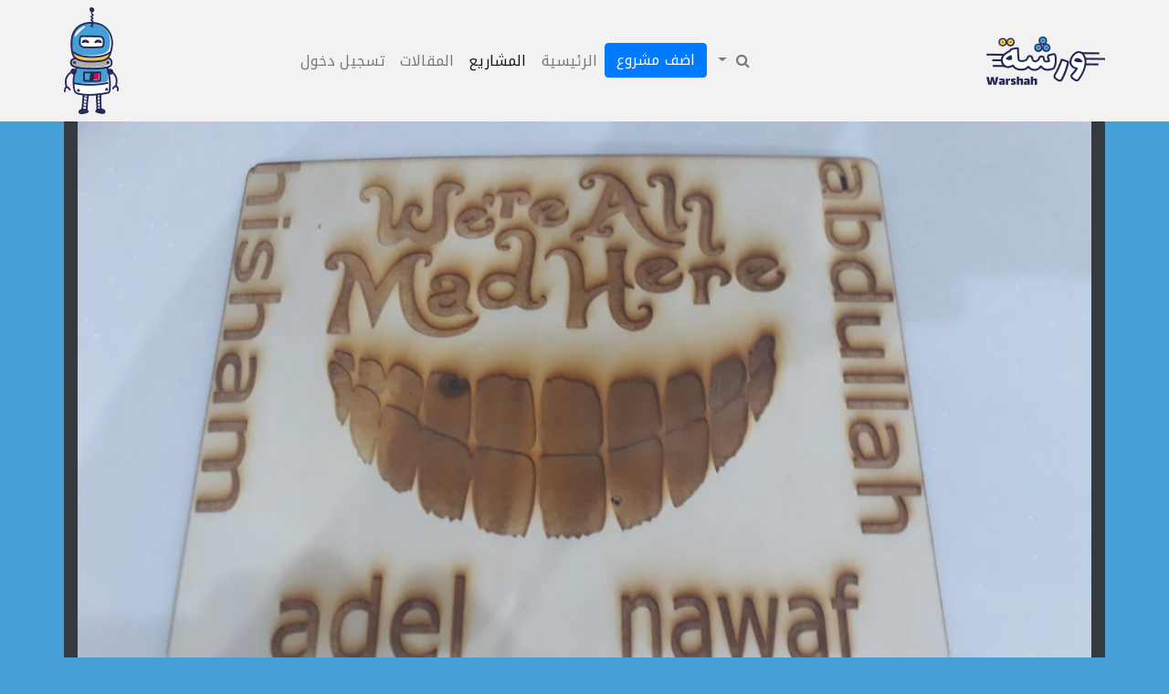

--- FILE ---
content_type: text/html; charset=UTF-8
request_url: https://warshah.org/warshah/m3-203-%D8%AB%D8%A7%D9%86%D9%88%D9%8A%D8%A9-%D8%A7%D8%A8%D9%86-%D9%86%D9%81%D9%8A%D8%B3-%D9%86%D9%88%D8%A7%D9%81-%D8%A7%D9%84%D8%B9%D8%B1%D9%8A%D8%AC-%D8%8C-%D9%87%D8%B4%D8%A7%D9%85-%D8%B3%D8%B9/
body_size: 19245
content:
<!doctype html>
<html dir="rtl" lang="ar" xmlns:og="http://opengraphprotocol.org/schema/" xmlns:fb="http://www.facebook.com/2008/fbml">
<head>
	<meta charset="UTF-8">
	<meta name="viewport" content="width=device-width, initial-scale=1">
	<link rel="profile" href="https://gmpg.org/xfn/11">
	<title>M3 203 ثانوية ابن نفيس ( نواف العريج ، هشام سعيدان , عبدالله مشيط ، عادل الرشيدي ) &#8211; مجتمع ورشة للتعلم</title>
<link rel='dns-prefetch' href='//platform-api.sharethis.com' />
<link rel='dns-prefetch' href='//s.w.org' />
<link rel="alternate" type="application/rss+xml" title="مجتمع ورشة للتعلم &laquo; الخلاصة" href="https://warshah.org/feed/" />
<link rel="alternate" type="application/rss+xml" title="مجتمع ورشة للتعلم &laquo; خلاصة التعليقات" href="https://warshah.org/comments/feed/" />
<link rel="alternate" type="application/rss+xml" title="مجتمع ورشة للتعلم &laquo; M3 203 ثانوية ابن نفيس ( نواف العريج ، هشام سعيدان , عبدالله مشيط ، عادل الرشيدي ) خلاصة التعليقات" href="https://warshah.org/warshah/m3-203-%d8%ab%d8%a7%d9%86%d9%88%d9%8a%d8%a9-%d8%a7%d8%a8%d9%86-%d9%86%d9%81%d9%8a%d8%b3-%d9%86%d9%88%d8%a7%d9%81-%d8%a7%d9%84%d8%b9%d8%b1%d9%8a%d8%ac-%d8%8c-%d9%87%d8%b4%d8%a7%d9%85-%d8%b3%d8%b9/feed/" />
<!-- START SEOer -->
<meta property="og:url" content="https://warshah.org/warshah/m3-203-%d8%ab%d8%a7%d9%86%d9%88%d9%8a%d8%a9-%d8%a7%d8%a8%d9%86-%d9%86%d9%81%d9%8a%d8%b3-%d9%86%d9%88%d8%a7%d9%81-%d8%a7%d9%84%d8%b9%d8%b1%d9%8a%d8%ac-%d8%8c-%d9%87%d8%b4%d8%a7%d9%85-%d8%b3%d8%b9/"/>
<meta property="og:site_name" content="مجتمع ورشة للتعلم"/>
<meta property="og:type" content="article"/>
<meta property="og:title" content="M3 203 ثانوية ابن نفيس ( نواف العريج ، هشام سعيدان , عبدالله مشيط ، عادل الرشيدي )"/>
<meta property="og:image" content="https://warshah.org/wp-content/uploads/2019/10/٢٠١٩١٠١٥_٢٣٠٢٢٩.jpg"/>
<meta property="og:description" content="تصميم بسيط من رسمة مأخوذة من الإنترنت محاطة بأسماء المصممين"/>
<meta property="description" content="تصميم بسيط من رسمة مأخوذة من الإنترنت محاطة بأسماء المصممين"/>
<meta property="og:image" content="https://warshah.org/wp-content/themes/warshahpress/assets/img/social-banner.png"/>
<meta property="og:image" content="https://warshah.org/wp-content/themes/warshahpress/assets/img/burgi.png"/>
<!-- END SEOer -->
		<!-- This site uses the Google Analytics by MonsterInsights plugin v8.10.0 - Using Analytics tracking - https://www.monsterinsights.com/ -->
							<script
				src="//www.googletagmanager.com/gtag/js?id=UA-124760963-1"  data-cfasync="false" data-wpfc-render="false" type="text/javascript" async></script>
			<script data-cfasync="false" data-wpfc-render="false" type="text/javascript">
				var mi_version = '8.10.0';
				var mi_track_user = true;
				var mi_no_track_reason = '';
				
								var disableStrs = [
															'ga-disable-UA-124760963-1',
									];

				/* Function to detect opted out users */
				function __gtagTrackerIsOptedOut() {
					for (var index = 0; index < disableStrs.length; index++) {
						if (document.cookie.indexOf(disableStrs[index] + '=true') > -1) {
							return true;
						}
					}

					return false;
				}

				/* Disable tracking if the opt-out cookie exists. */
				if (__gtagTrackerIsOptedOut()) {
					for (var index = 0; index < disableStrs.length; index++) {
						window[disableStrs[index]] = true;
					}
				}

				/* Opt-out function */
				function __gtagTrackerOptout() {
					for (var index = 0; index < disableStrs.length; index++) {
						document.cookie = disableStrs[index] + '=true; expires=Thu, 31 Dec 2099 23:59:59 UTC; path=/';
						window[disableStrs[index]] = true;
					}
				}

				if ('undefined' === typeof gaOptout) {
					function gaOptout() {
						__gtagTrackerOptout();
					}
				}
								window.dataLayer = window.dataLayer || [];

				window.MonsterInsightsDualTracker = {
					helpers: {},
					trackers: {},
				};
				if (mi_track_user) {
					function __gtagDataLayer() {
						dataLayer.push(arguments);
					}

					function __gtagTracker(type, name, parameters) {
						if (!parameters) {
							parameters = {};
						}

						if (parameters.send_to) {
							__gtagDataLayer.apply(null, arguments);
							return;
						}

						if (type === 'event') {
							
														parameters.send_to = monsterinsights_frontend.ua;
							__gtagDataLayer(type, name, parameters);
													} else {
							__gtagDataLayer.apply(null, arguments);
						}
					}

					__gtagTracker('js', new Date());
					__gtagTracker('set', {
						'developer_id.dZGIzZG': true,
											});
															__gtagTracker('config', 'UA-124760963-1', {"forceSSL":"true"} );
										window.gtag = __gtagTracker;										(function () {
						/* https://developers.google.com/analytics/devguides/collection/analyticsjs/ */
						/* ga and __gaTracker compatibility shim. */
						var noopfn = function () {
							return null;
						};
						var newtracker = function () {
							return new Tracker();
						};
						var Tracker = function () {
							return null;
						};
						var p = Tracker.prototype;
						p.get = noopfn;
						p.set = noopfn;
						p.send = function () {
							var args = Array.prototype.slice.call(arguments);
							args.unshift('send');
							__gaTracker.apply(null, args);
						};
						var __gaTracker = function () {
							var len = arguments.length;
							if (len === 0) {
								return;
							}
							var f = arguments[len - 1];
							if (typeof f !== 'object' || f === null || typeof f.hitCallback !== 'function') {
								if ('send' === arguments[0]) {
									var hitConverted, hitObject = false, action;
									if ('event' === arguments[1]) {
										if ('undefined' !== typeof arguments[3]) {
											hitObject = {
												'eventAction': arguments[3],
												'eventCategory': arguments[2],
												'eventLabel': arguments[4],
												'value': arguments[5] ? arguments[5] : 1,
											}
										}
									}
									if ('pageview' === arguments[1]) {
										if ('undefined' !== typeof arguments[2]) {
											hitObject = {
												'eventAction': 'page_view',
												'page_path': arguments[2],
											}
										}
									}
									if (typeof arguments[2] === 'object') {
										hitObject = arguments[2];
									}
									if (typeof arguments[5] === 'object') {
										Object.assign(hitObject, arguments[5]);
									}
									if ('undefined' !== typeof arguments[1].hitType) {
										hitObject = arguments[1];
										if ('pageview' === hitObject.hitType) {
											hitObject.eventAction = 'page_view';
										}
									}
									if (hitObject) {
										action = 'timing' === arguments[1].hitType ? 'timing_complete' : hitObject.eventAction;
										hitConverted = mapArgs(hitObject);
										__gtagTracker('event', action, hitConverted);
									}
								}
								return;
							}

							function mapArgs(args) {
								var arg, hit = {};
								var gaMap = {
									'eventCategory': 'event_category',
									'eventAction': 'event_action',
									'eventLabel': 'event_label',
									'eventValue': 'event_value',
									'nonInteraction': 'non_interaction',
									'timingCategory': 'event_category',
									'timingVar': 'name',
									'timingValue': 'value',
									'timingLabel': 'event_label',
									'page': 'page_path',
									'location': 'page_location',
									'title': 'page_title',
								};
								for (arg in args) {
																		if (!(!args.hasOwnProperty(arg) || !gaMap.hasOwnProperty(arg))) {
										hit[gaMap[arg]] = args[arg];
									} else {
										hit[arg] = args[arg];
									}
								}
								return hit;
							}

							try {
								f.hitCallback();
							} catch (ex) {
							}
						};
						__gaTracker.create = newtracker;
						__gaTracker.getByName = newtracker;
						__gaTracker.getAll = function () {
							return [];
						};
						__gaTracker.remove = noopfn;
						__gaTracker.loaded = true;
						window['__gaTracker'] = __gaTracker;
					})();
									} else {
										console.log("");
					(function () {
						function __gtagTracker() {
							return null;
						}

						window['__gtagTracker'] = __gtagTracker;
						window['gtag'] = __gtagTracker;
					})();
									}
			</script>
				<!-- / Google Analytics by MonsterInsights -->
				<script type="text/javascript">
			window._wpemojiSettings = {"baseUrl":"https:\/\/s.w.org\/images\/core\/emoji\/11\/72x72\/","ext":".png","svgUrl":"https:\/\/s.w.org\/images\/core\/emoji\/11\/svg\/","svgExt":".svg","source":{"concatemoji":"https:\/\/warshah.org\/wp-includes\/js\/wp-emoji-release.min.js?ver=5.0.3"}};
			!function(a,b,c){function d(a,b){var c=String.fromCharCode;l.clearRect(0,0,k.width,k.height),l.fillText(c.apply(this,a),0,0);var d=k.toDataURL();l.clearRect(0,0,k.width,k.height),l.fillText(c.apply(this,b),0,0);var e=k.toDataURL();return d===e}function e(a){var b;if(!l||!l.fillText)return!1;switch(l.textBaseline="top",l.font="600 32px Arial",a){case"flag":return!(b=d([55356,56826,55356,56819],[55356,56826,8203,55356,56819]))&&(b=d([55356,57332,56128,56423,56128,56418,56128,56421,56128,56430,56128,56423,56128,56447],[55356,57332,8203,56128,56423,8203,56128,56418,8203,56128,56421,8203,56128,56430,8203,56128,56423,8203,56128,56447]),!b);case"emoji":return b=d([55358,56760,9792,65039],[55358,56760,8203,9792,65039]),!b}return!1}function f(a){var c=b.createElement("script");c.src=a,c.defer=c.type="text/javascript",b.getElementsByTagName("head")[0].appendChild(c)}var g,h,i,j,k=b.createElement("canvas"),l=k.getContext&&k.getContext("2d");for(j=Array("flag","emoji"),c.supports={everything:!0,everythingExceptFlag:!0},i=0;i<j.length;i++)c.supports[j[i]]=e(j[i]),c.supports.everything=c.supports.everything&&c.supports[j[i]],"flag"!==j[i]&&(c.supports.everythingExceptFlag=c.supports.everythingExceptFlag&&c.supports[j[i]]);c.supports.everythingExceptFlag=c.supports.everythingExceptFlag&&!c.supports.flag,c.DOMReady=!1,c.readyCallback=function(){c.DOMReady=!0},c.supports.everything||(h=function(){c.readyCallback()},b.addEventListener?(b.addEventListener("DOMContentLoaded",h,!1),a.addEventListener("load",h,!1)):(a.attachEvent("onload",h),b.attachEvent("onreadystatechange",function(){"complete"===b.readyState&&c.readyCallback()})),g=c.source||{},g.concatemoji?f(g.concatemoji):g.wpemoji&&g.twemoji&&(f(g.twemoji),f(g.wpemoji)))}(window,document,window._wpemojiSettings);
		</script>
		<style type="text/css">
img.wp-smiley,
img.emoji {
	display: inline !important;
	border: none !important;
	box-shadow: none !important;
	height: 1em !important;
	width: 1em !important;
	margin: 0 .07em !important;
	vertical-align: -0.1em !important;
	background: none !important;
	padding: 0 !important;
}
</style>
<link rel='stylesheet' id='wp-block-library-rtl-css'  href='https://warshah.org/wp-includes/css/dist/block-library/style-rtl.min.css?ver=5.0.3' type='text/css' media='all' />
<link rel='stylesheet' id='contact-form-7-css'  href='https://warshah.org/wp-content/plugins/contact-form-7/includes/css/styles.css?ver=5.1.1' type='text/css' media='all' />
<link rel='stylesheet' id='contact-form-7-rtl-css'  href='https://warshah.org/wp-content/plugins/contact-form-7/includes/css/styles-rtl.css?ver=5.1.1' type='text/css' media='all' />
<link rel='stylesheet' id='dashicons-css'  href='https://warshah.org/wp-includes/css/dashicons.min.css?ver=5.0.3' type='text/css' media='all' />
<link rel='stylesheet' id='post-views-counter-frontend-css'  href='https://warshah.org/wp-content/plugins/post-views-counter/css/frontend.css?ver=1.3.8' type='text/css' media='all' />
<link rel='stylesheet' id='share-this-share-buttons-sticky-css'  href='https://warshah.org/wp-content/plugins/sharethis-share-buttons/css/mu-style.css?ver=5.0.3' type='text/css' media='all' />
<link rel='stylesheet' id='wp-ulike-css'  href='https://warshah.org/wp-content/plugins/wp-ulike/assets/css/wp-ulike.min.css?ver=4.5.7.1' type='text/css' media='all' />
<link rel='stylesheet' id='mycred-front-css'  href='https://warshah.org/wp-content/plugins/mycred/assets/css/mycred-front.css?ver=2.3' type='text/css' media='all' />
<link rel='stylesheet' id='mycred-social-share-icons-css'  href='https://warshah.org/wp-content/plugins/mycred/assets/css/mycred-social-icons.css?ver=2.3' type='text/css' media='all' />
<link rel='stylesheet' id='mycred-social-share-style-css'  href='https://warshah.org/wp-content/plugins/mycred/assets/css/mycred-social-share.css?ver=2.3' type='text/css' media='all' />
<link rel='stylesheet' id='visualcomposerstarter-custom-style-css'  href='https://warshah.org/wp-content/themes/warshahpress/assets/css/customizer-custom.css?ver=5.0.3' type='text/css' media='all' />
<style id='visualcomposerstarter-custom-style-inline-css' type='text/css'>

	/*Body fonts and style*/
	body,
	#main-menu ul li ul li,
	.comment-content cite,
	.entry-content cite,
	#add_payment_method .cart-collaterals .cart_totals table small,
	.woocommerce-cart .cart-collaterals .cart_totals table small,
	.woocommerce-checkout .cart-collaterals .cart_totals table small,
	.visualcomposerstarter.woocommerce-cart .woocommerce .cart-collaterals .cart_totals .cart-subtotal td,
	.visualcomposerstarter.woocommerce-cart .woocommerce .cart-collaterals .cart_totals .cart-subtotal th,
	.visualcomposerstarter.woocommerce-cart .woocommerce table.cart,
	.visualcomposerstarter.woocommerce .woocommerce-ordering,
	.visualcomposerstarter.woocommerce .woocommerce-result-count,
	.visualcomposerstarter legend,
	.visualcomposerstarter.woocommerce-account .woocommerce-MyAccount-content a.button
	 { font-family: Roboto; }
	 body,
	 .sidebar-widget-area a:hover, .sidebar-widget-area a:focus,
	 .sidebar-widget-area .widget_recent_entries ul li:hover, .sidebar-widget-area .widget_archive ul li:hover, .sidebar-widget-area .widget_categories ul li:hover, .sidebar-widget-area .widget_meta ul li:hover, .sidebar-widget-area .widget_recent_entries ul li:focus, .sidebar-widget-area .widget_archive ul li:focus, .sidebar-widget-area .widget_categories ul li:focus, .sidebar-widget-area .widget_meta ul li:focus, .visualcomposerstarter.woocommerce-cart .woocommerce table.cart .product-name a { color: #555555; }
	  .comment-content table,
	  .entry-content table { border-color: #555555; }
	  .entry-full-content .entry-author-data .author-biography,
	  .entry-full-content .entry-meta,
	  .nav-links.post-navigation a .meta-nav,
	  .search-results-header h4,
	  .entry-preview .entry-meta li,
	  .entry-preview .entry-meta li a,
	  .entry-content .gallery-caption,
	  .comment-content blockquote,
	  .entry-content blockquote,
	  .wp-caption .wp-caption-text,
	  .comments-area .comment-list .comment-metadata a { color: #777777; }
	  .comments-area .comment-list .comment-metadata a:hover,
	  .comments-area .comment-list .comment-metadata a:focus { border-bottom-color: #777777; }
	  a,
	  .comments-area .comment-list .reply a,
	  .comments-area span.required,
	  .comments-area .comment-subscription-form label:before,
	  .entry-preview .entry-meta li a:hover:before,
	  .entry-preview .entry-meta li a:focus:before,
	  .entry-preview .entry-meta li.entry-meta-category:hover:before,
	  .entry-content p a:hover,
	  .entry-content ol a:hover,
	  .entry-content ul a:hover,
	  .entry-content table a:hover,
	  .entry-content datalist a:hover,
	  .entry-content blockquote a:hover,
	  .entry-content dl a:hover,
	  .entry-content address a:hover,
	  .entry-content p a:focus,
	  .entry-content ol a:focus,
	  .entry-content ul a:focus,
	  .entry-content table a:focus,
	  .entry-content datalist a:focus,
	  .entry-content blockquote a:focus,
	  .entry-content dl a:focus,
	  .entry-content address a:focus,
	  .entry-content ul > li:before,
	  .comment-content p a:hover,
	  .comment-content ol a:hover,
	  .comment-content ul a:hover,
	  .comment-content table a:hover,
	  .comment-content datalist a:hover,
	  .comment-content blockquote a:hover,
	  .comment-content dl a:hover,
	  .comment-content address a:hover,
	  .comment-content p a:focus,
	  .comment-content ol a:focus,
	  .comment-content ul a:focus,
	  .comment-content table a:focus,
	  .comment-content datalist a:focus,
	  .comment-content blockquote a:focus,
	  .comment-content dl a:focus,
	  .comment-content address a:focus,
	  .comment-content ul > li:before,
	  .sidebar-widget-area .widget_recent_entries ul li,
	  .sidebar-widget-area .widget_archive ul li,
	  .sidebar-widget-area .widget_categories ul li,
	  .sidebar-widget-area .widget_meta ul li { 
			Xcolor: #557cbf; 
		}     
	  .comments-area .comment-list .reply a:hover,
	  .comments-area .comment-list .reply a:focus,
	  .comment-content p a,
	  .comment-content ol a,
	  .comment-content ul a,
	  .comment-content table a,
	  .comment-content datalist a,
	  .comment-content blockquote a,
	  .comment-content dl a,
	  .comment-content address a,
	  .entry-content p a,
	  .entry-content ol a,
	  .entry-content ul a,
	  .entry-content table a,
	  .entry-content datalist a,
	  .entry-content blockquote a,
	  .entry-content dl a,
	  .entry-content address a { border-bottom-color: #557cbf; }    
	  .entry-content blockquote, .comment-content { border-left-color: #557cbf; }
	  
	  html, #main-menu ul li ul li { font-size: 16px }
	  body, #footer, .footer-widget-area .widget-title { line-height: 1.7; }
	  body {
		letter-spacing: 0.01rem;
		font-weight: 400;
		font-style: normal;
		text-transform: none;
	  }
	  
	  .comment-content address,
	  .comment-content blockquote,
	  .comment-content datalist,
	  .comment-content dl,
	  .comment-content ol,
	  .comment-content p,
	  .comment-content table,
	  .comment-content ul,
	  .entry-content address,
	  .entry-content blockquote,
	  .entry-content datalist,
	  .entry-content dl,
	  .entry-content ol,
	  .entry-content p,
	  .entry-content table,
	  .entry-content ul {
		margin-top: 0;
		margin-bottom: 1.5rem;
	  }
	  
	  /*Buttons font and style*/
	  .comments-area .form-submit input[type=submit],
	  .blue-button { 
			background-color: #557cbf; 
			color: #f4f4f4;
			font-family: Noto Kufi Arabic;
			font-size: 16px;
			font-weight: 400;
			font-style: normal;
			letter-spacing: 0.01rem;
			line-height: 1;
			text-transform: none;
			margin-top: 0;
			margin-bottom: 0;
	  }
	  .visualcomposerstarter .products .added_to_cart {
			font-family: Noto Kufi Arabic;
	  }
	  .comments-area .form-submit input[type=submit]:hover, .comments-area .form-submit input[type=submit]:focus,
	  .blue-button:hover, .blue-button:focus, 
	  .entry-content p a.blue-button:hover { 
			background-color: #3c63a6; 
			color: #f4f4f4; 
	  }
	  
	  .nav-links.archive-navigation .page-numbers,
	  .visualcomposerstarter.woocommerce nav.woocommerce-pagination ul li .page-numbers {
	        background-color: #557cbf; 
			color: #f4f4f4;
	  }
	  
	  .nav-links.archive-navigation a.page-numbers:hover, 
	  .nav-links.archive-navigation a.page-numbers:focus, 
	  .nav-links.archive-navigation .page-numbers.current,
	  .visualcomposerstarter.woocommerce nav.woocommerce-pagination ul li .page-numbers:hover, 
	  .visualcomposerstarter.woocommerce nav.woocommerce-pagination ul li .page-numbers:focus, 
	  .visualcomposerstarter.woocommerce nav.woocommerce-pagination ul li .page-numbers.current {
	        background-color: #3c63a6; 
			color: #f4f4f4; 
	  }
	  .visualcomposerstarter.woocommerce button.button,
	  .visualcomposerstarter.woocommerce a.button.product_type_simple,
	  .visualcomposerstarter.woocommerce a.button.product_type_grouped,
	  .visualcomposerstarter.woocommerce a.button.product_type_variable,
	  .visualcomposerstarter.woocommerce a.button.product_type_external,
	  .visualcomposerstarter .woocommerce .buttons a.button.wc-forward,
	  .visualcomposerstarter .woocommerce #place_order,
	  .visualcomposerstarter .woocommerce .button.checkout-button,
	  .visualcomposerstarter .woocommerce .button.wc-backward,
	  .visualcomposerstarter .woocommerce .track_order .button,
	  .visualcomposerstarter .woocommerce .vct-thank-you-footer a,
	  .visualcomposerstarter .woocommerce .woocommerce-EditAccountForm .button,
	  .visualcomposerstarter .woocommerce .woocommerce-MyAccount-content a.edit,
	  .visualcomposerstarter .woocommerce .woocommerce-mini-cart__buttons.buttons a,
	  .visualcomposerstarter .woocommerce .woocommerce-orders-table__cell .button,
	  .visualcomposerstarter .woocommerce a.button,
	  .visualcomposerstarter .woocommerce button.button,
	  .visualcomposerstarter #review_form #respond .form-submit .submit
	   {
	  		background-color: #557cbf; 
			color: #f4f4f4;
			font-family: Noto Kufi Arabic;
			font-size: 16px;
			font-weight: 400;
			font-style: normal;
			letter-spacing: 0.01rem;
			line-height: 1;
			text-transform: none;
			margin-top: 0;
			margin-bottom: 0;
	  }
	  .visualcomposerstarter.woocommerce button.button.alt.disabled {
            background-color: #557cbf; 
			color: #f4f4f4;
	  }
	  .visualcomposerstarter.woocommerce a.button:hover,
	  .visualcomposerstarter.woocommerce a.button:focus,
	  .visualcomposerstarter.woocommerce button.button:hover,
	  .visualcomposerstarter.woocommerce button.button:focus,
	  .visualcomposerstarter .woocommerce #place_order:hover,
	  .visualcomposerstarter .woocommerce .button.checkout-button:hover,
	  .visualcomposerstarter .woocommerce .button.wc-backward:hover,
	  .visualcomposerstarter .woocommerce .track_order .button:hover,
	  .visualcomposerstarter .woocommerce .vct-thank-you-footer a:hover,
	  .visualcomposerstarter .woocommerce .woocommerce-EditAccountForm .button:hover,
	  .visualcomposerstarter .woocommerce .woocommerce-MyAccount-content a.edit:hover,
	  .visualcomposerstarter .woocommerce .woocommerce-mini-cart__buttons.buttons a:hover,
	  .visualcomposerstarter .woocommerce .woocommerce-orders-table__cell .button:hover,
	  .visualcomposerstarter .woocommerce a.button:hover,
	  .visualcomposerstarter #review_form #respond .form-submit .submit:hover
	  .visualcomposerstarter .woocommerce #place_order:focus,
	  .visualcomposerstarter .woocommerce .button.checkout-button:focus,
	  .visualcomposerstarter .woocommerce .button.wc-backward:focus,
	  .visualcomposerstarter .woocommerce .track_order .button:focus,
	  .visualcomposerstarter .woocommerce .vct-thank-you-footer a:focus,
	  .visualcomposerstarter .woocommerce .woocommerce-EditAccountForm .button:focus,
	  .visualcomposerstarter .woocommerce .woocommerce-MyAccount-content a.edit:focus,
	  .visualcomposerstarter .woocommerce .woocommerce-mini-cart__buttons.buttons a:focus,
	  .visualcomposerstarter .woocommerce .woocommerce-orders-table__cell .button:focus,
	  .visualcomposerstarter .woocommerce a.button:focus,
	  .visualcomposerstarter #review_form #respond .form-submit .submit:focus { 
			background-color: #3c63a6; 
			color: #f4f4f4; 
	  }
	
	/*Headers fonts and style*/
	.header-widgetised-area .widget_text,
	 #main-menu > ul > li > a, 
	 .entry-full-content .entry-author-data .author-name, 
	 .nav-links.post-navigation a .post-title, 
	 .comments-area .comment-list .comment-author,
	 .comments-area .comment-list .reply a,
	 .comments-area .comment-form-comment label,
	 .comments-area .comment-form-author label,
	 .comments-area .comment-form-email label,
	 .comments-area .comment-form-url label,
	 .comment-content blockquote,
	 .entry-content blockquote { font-family: Noto Kufi Arabic; }
	.entry-full-content .entry-author-data .author-name,
	.entry-full-content .entry-meta a,
	.nav-links.post-navigation a .post-title,
	.comments-area .comment-list .comment-author,
	.comments-area .comment-list .comment-author a,
	.search-results-header h4 strong,
	.entry-preview .entry-meta li a:hover,
	.entry-preview .entry-meta li a:focus { color: #333333; }
	
	.entry-full-content .entry-meta a,
	.comments-area .comment-list .comment-author a:hover,
	.comments-area .comment-list .comment-author a:focus,
	.nav-links.post-navigation a .post-title { border-bottom-color: #333333; }

	 
	 h1 {
		color: #333333;
		font-family: Noto Kufi Arabic;
		font-size: 42px;
		font-weight: 400;
		font-style: normal;
		letter-spacing: 0.01rem;
		line-height: 1.1;
		margin-top: 0;
		margin-bottom: 2.125rem;
		text-transform: none;  
	 }
	 h1 a {color: #557cbf;}
	 h1 a:hover, h1 a:focus {color: #557cbf;}
	 h2 {
		color: #333333;
		font-family: Noto Kufi Arabic;
		font-size: 36px;
		font-weight: 400;
		font-style: normal;
		letter-spacing: 0.01rem;
		line-height: 1.1;
		margin-top: 0;
		margin-bottom: 0.625rem;
		text-transform: none;  
	 }
	 h2 a {color: #557cbf;}
	 h2 a:hover, h2 a:focus {color: #557cbf;}
	 h3 {
		color: #333333;
		font-family: Noto Kufi Arabic;
		font-size: 30px;
		font-weight: 400;
		font-style: normal;
		letter-spacing: 0.01rem;
		line-height: 1.1;
		margin-top: 0;
		margin-bottom: 0.625rem;
		text-transform: none;  
	 }
	 h3 a {color: #557cbf;}
	 h3 a:hover, h3 a:focus {color: #557cbf;}
	 h4 {
		color: #333333;
		font-family: Noto Kufi Arabic;
		font-size: 22px;
		font-weight: 400;
		font-style: normal;
		letter-spacing: 0.01rem;
		line-height: 1.1;
		margin-top: 0;
		margin-bottom: 0.625rem;
		text-transform: none;  
	 }
	 h4 a {color: #557cbf;}
	 h4 a:hover, h4 a:focus {color: #557cbf;}
	 h5 {
		color: #333333;
		font-family: Noto Kufi Arabic;
		font-size: 22px;
		font-weight: 400;
		font-style: normal;
		letter-spacing: 0.01rem;
		line-height: 1.1;
		margin-top: 0;
		margin-bottom: 0.625rem;
		text-transform: none;  
	 }
	 h5 a {color: #557cbf;}
	 h5 a:hover, h5 a:focus {color: #557cbf;}
	 h6 {
		color: #333333;
		font-family: Noto Kufi Arabic;
		font-size: 16px;
		font-weight: 400;
		font-style: normal;
		letter-spacing: 0.01rem;
		line-height: 1.1;
		margin-top: 0;
		margin-bottom: 0.625rem;
		text-transform: none;  
	 }
	 h6 a {color: #557cbf;}
	 h6 a:hover, h6 a:focus {color: #557cbf;}
	
		/*Header and menu area background color*/
		#header .navbar .navbar-wrapper,
		body.navbar-no-background #header .navbar.fixed.scroll,
		body.header-full-width-boxed #header .navbar,
		body.header-full-width #header .navbar {
			background-color: #f2f2f2 !important;
		}
		
		@media only screen and (min-width: 768px) {
			body:not(.menu-sandwich) #menu-menu-1 li ul { background-color: #f2f2f2 !important; }
		}
		body.navbar-no-background #header .navbar {background-color: transparent;}
		Xbody.navbar-no-background #header .navbar {background-color: #f2f2f2 !important;}
		
		/* Header padding */

		.navbar-wrapper { padding: 0 15px; }
		
	.visualcomposerstarter.woocommerce ul.products li.product .price,
	.visualcomposerstarter.woocommerce div.product p.price,
	.visualcomposerstarter.woocommerce div.product p.price ins,
	.visualcomposerstarter.woocommerce div.product span.price,
	.visualcomposerstarter.woocommerce div.product span.price ins,
	.visualcomposerstarter.woocommerce.widget .quantity,
	.visualcomposerstarter.woocommerce.widget del,
	.visualcomposerstarter.woocommerce.widget ins,
	.visualcomposerstarter.woocommerce.widget span.woocommerce-Price-amount.amount,
	.visualcomposerstarter.woocommerce p.price ins,
	.visualcomposerstarter.woocommerce p.price,
	.visualcomposerstarter.woocommerce span.price,
	.visualcomposerstarter.woocommerce span.price ins,
	.visualcomposerstarter .woocommerce.widget span.amount,
	.visualcomposerstarter .woocommerce.widget ins {
		color: #2b4b80
	}
	
	.visualcomposerstarter.woocommerce span.price del,
	.visualcomposerstarter.woocommerce p.price del,
	.visualcomposerstarter.woocommerce p.price del span,
	.visualcomposerstarter.woocommerce span.price del span,
	.visualcomposerstarter .woocommerce.widget del,
	.visualcomposerstarter .woocommerce.widget del span.amount,
	.visualcomposerstarter.woocommerce ul.products li.product .price del {
		color: #d5d5d5
	}
	
	.visualcomposerstarter .vct-cart-items-count {
	    background: #2b4b80;
	    color: #fff;
	}
	.visualcomposerstarter .vct-cart-wrapper svg g>g {
	    fill: #2b4b80;
	}
	
	.visualcomposerstarter.woocommerce div.product .entry-categories a,
	.visualcomposerstarter.woocommerce div.product .woocommerce-tabs ul.tabs li a
	{
		color: #d5d5d5;
	}
	
	.visualcomposerstarter.woocommerce div.product .entry-categories a:hover,
	.visualcomposerstarter.woocommerce-cart .woocommerce table.cart .product-name a:hover,
	.visualcomposerstarter.woocommerce div.product .woocommerce-tabs ul.tabs li a:hover,
	.visualcomposerstarter.woocommerce div.product .entry-categories a:focus,
	.visualcomposerstarter.woocommerce-cart .woocommerce table.cart .product-name a:focus,
	.visualcomposerstarter.woocommerce div.product .woocommerce-tabs ul.tabs li a:focus,
	{
		color: #2b4b80;
	}
	
	.visualcomposerstarter.woocommerce div.product .woocommerce-tabs ul.tabs li.active a
	{
		color: #2b4b80;
	}
	.visualcomposerstarter.woocommerce div.product .woocommerce-tabs ul.tabs li.active a:before
	{
		background: #2b4b80;
	}
	
	.woocommerce button.button[name="update_cart"],
    .button[name="apply_coupon"],
    .vct-checkout-button,
    .woocommerce button.button:disabled, 
    .woocommerce button.button:disabled[disabled]
	{
		color: #4e4e4e;
	}
	.visualcomposerstarter .woocommerce.widget.widget_price_filter .ui-slider .ui-slider-handle,
	.visualcomposerstarter .woocommerce.widget.widget_price_filter .ui-slider .ui-slider-range
	{
		background-color: #2b4b80;
	}
	.visualcomposerstarter .woocommerce.widget li a
	{
		color: #000;
	}
	.visualcomposerstarter .woocommerce.widget li a:hover,
	.visualcomposerstarter .woocommerce.widget li a:focus
	{
		color: #2b4b80;
	}
	.visualcomposerstarter.woocommerce-cart .woocommerce table.cart a.remove:before,
	.visualcomposerstarter .woocommerce.widget .cart_list li a.remove:before,
	.visualcomposerstarter.woocommerce-cart .woocommerce table.cart a.remove:after,
	.visualcomposerstarter .woocommerce.widget .cart_list li a.remove:after
	{
		background-color: #d5d5d5;
	}
</style>
<link rel='stylesheet' id='visualcomposerstarter-font-css'  href='https://warshah.org/wp-content/themes/warshahpress/assets/css/visual-composer-starter-font.css?ver=2.5' type='text/css' media='' />
<link rel='stylesheet' id='font-awesome-css'  href='https://warshah.org/wp-content/plugins/js_composer/assets/lib/bower/font-awesome/css/font-awesome.min.css?ver=4.11.2.1' type='text/css' media='all' />
<link rel='stylesheet' id='simple-line-icons-css'  href='https://warshah.org/wp-content/themes/warshahpress/assets/css/simple-line-icons.css?ver=2.5' type='text/css' media='all' />
<link rel='stylesheet' id='simpleLightbox-css'  href='https://warshah.org/wp-content/themes/warshahpress/assets/css/simpleLightbox.min.css?ver=2.5' type='text/css' media='all' />
<link rel='stylesheet' id='ajax_comment-css'  href='https://warshah.org/wp-content/themes/warshahpress/assets/css/comments.css?ver=2.5' type='text/css' media='all' />
<link rel='stylesheet' id='bootstrap-css'  href='https://warshah.org/wp-content/themes/warshahpress/assets/bootstrap-4.1.3-dist/css/bootstrap.min.css?ver=2.5' type='text/css' media='all' />
<link rel='stylesheet' id='bootstrap-rtl-css'  href='https://warshah.org/wp-content/themes/warshahpress/assets/bootstrap-4.1.3-dist/rtl.css?ver=2.5' type='text/css' media='all' />
<link rel='stylesheet' id='js_composer_front-css'  href='https://warshah.org/wp-content/plugins/js_composer/assets/css/js_composer.min.css?ver=4.11.2.1' type='text/css' media='all' />
<link rel='stylesheet' id='warshah-style-css'  href='https://warshah.org/wp-content/themes/warshahpress/style.css?ver=2.5' type='text/css' media='all' />
<link rel='stylesheet' id='warshah-rtl-css'  href='https://warshah.org/wp-content/themes/warshahpress/rtl.css?ver=2.5' type='text/css' media='all' />
<link rel='stylesheet' id='warshah-parent-custom-css'  href='https://warshah.org/wp-content/themes/warshahpress/assets/css/custom.css?ver=2.5' type='text/css' media='all' />
<link rel='stylesheet' id='prism-style-css'  href='https://warshah.org/wp-content/themes/warshahpress/assets/css/prism.css?ver=2.5' type='text/css' media='all' />
<script type="text/javascript">
            window._nslDOMReady = function (callback) {
                if ( document.readyState === "complete" || document.readyState === "interactive" ) {
                    callback();
                } else {
                    document.addEventListener( "DOMContentLoaded", callback );
                }
            };
            </script><script type='text/javascript' src='https://warshah.org/wp-content/plugins/google-analytics-for-wordpress/assets/js/frontend-gtag.js?ver=8.10.0'></script>
<script data-cfasync="false" data-wpfc-render="false" type="text/javascript" id='monsterinsights-frontend-script-js-extra'>/* <![CDATA[ */
var monsterinsights_frontend = {"js_events_tracking":"true","download_extensions":"doc,pdf,ppt,zip,xls,docx,pptx,xlsx","inbound_paths":"[]","home_url":"https:\/\/warshah.org","hash_tracking":"false","ua":"UA-124760963-1","v4_id":""};/* ]]> */
</script>
<script type='text/javascript' src='https://warshah.org/wp-includes/js/jquery/jquery.js?ver=1.12.4'></script>
<script type='text/javascript' src='https://warshah.org/wp-includes/js/jquery/jquery-migrate.min.js?ver=1.4.1'></script>
<script type='text/javascript' src='//platform-api.sharethis.com/js/sharethis.js#property=5c350b0aa2d3880013a240d5&#038;product=inline-buttons'></script>
<script type='text/javascript' src='https://warshah.org/wp-content/plugins/mycred/addons/badges/assets/js/front.js?ver=1.3'></script>
<link rel='https://api.w.org/' href='https://warshah.org/wp-json/' />
<link rel="EditURI" type="application/rsd+xml" title="RSD" href="https://warshah.org/xmlrpc.php?rsd" />
<link rel="wlwmanifest" type="application/wlwmanifest+xml" href="https://warshah.org/wp-includes/wlwmanifest.xml" /> 
<link rel='prev' title='حرف وتكنولوجيا' href='https://warshah.org/warshah/%d8%ad%d8%b1%d9%81-%d9%88%d8%aa%d9%83%d9%86%d9%88%d9%84%d9%88%d8%ac%d9%8a%d8%a7-6/' />
<link rel='next' title='ثانوية ابن النفيس 203 M2 عبدالله السويدا | سليمان خالد الراشد | نواف الزهراني' href='https://warshah.org/warshah/%d8%ab%d8%a7%d9%86%d9%88%d9%8a%d8%a9-%d8%a7%d8%a8%d9%86-%d8%a7%d9%84%d9%86%d9%81%d9%8a%d8%b3-203-m2-%d8%b9%d8%a8%d8%af%d8%a7%d9%84%d9%84%d9%87-%d8%a7%d9%84%d8%b3%d9%88%d9%8a%d8%af%d8%a7-%d8%b3%d9%84/' />
<meta name="generator" content="WordPress 5.0.3" />
<link rel="canonical" href="https://warshah.org/warshah/m3-203-%d8%ab%d8%a7%d9%86%d9%88%d9%8a%d8%a9-%d8%a7%d8%a8%d9%86-%d9%86%d9%81%d9%8a%d8%b3-%d9%86%d9%88%d8%a7%d9%81-%d8%a7%d9%84%d8%b9%d8%b1%d9%8a%d8%ac-%d8%8c-%d9%87%d8%b4%d8%a7%d9%85-%d8%b3%d8%b9/" />
<link rel='shortlink' href='https://warshah.org/?p=7837' />
<link rel="alternate" type="application/json+oembed" href="https://warshah.org/wp-json/oembed/1.0/embed?url=https%3A%2F%2Fwarshah.org%2Fwarshah%2Fm3-203-%25d8%25ab%25d8%25a7%25d9%2586%25d9%2588%25d9%258a%25d8%25a9-%25d8%25a7%25d8%25a8%25d9%2586-%25d9%2586%25d9%2581%25d9%258a%25d8%25b3-%25d9%2586%25d9%2588%25d8%25a7%25d9%2581-%25d8%25a7%25d9%2584%25d8%25b9%25d8%25b1%25d9%258a%25d8%25ac-%25d8%258c-%25d9%2587%25d8%25b4%25d8%25a7%25d9%2585-%25d8%25b3%25d8%25b9%2F" />
<link rel="alternate" type="text/xml+oembed" href="https://warshah.org/wp-json/oembed/1.0/embed?url=https%3A%2F%2Fwarshah.org%2Fwarshah%2Fm3-203-%25d8%25ab%25d8%25a7%25d9%2586%25d9%2588%25d9%258a%25d8%25a9-%25d8%25a7%25d8%25a8%25d9%2586-%25d9%2586%25d9%2581%25d9%258a%25d8%25b3-%25d9%2586%25d9%2588%25d8%25a7%25d9%2581-%25d8%25a7%25d9%2584%25d8%25b9%25d8%25b1%25d9%258a%25d8%25ac-%25d8%258c-%25d9%2587%25d8%25b4%25d8%25a7%25d9%2585-%25d8%25b3%25d8%25b9%2F&#038;format=xml" />
	<!--Customizer CSS--> 
	<style type="text/css">
		#site-title a { color:#blank; } 
		body { background-color:#479fd8; } 
		#sidebar { background-color:#ffffff; } 
			</style> 
	<!--/Customizer CSS-->
	<meta name="generator" content="Powered by Visual Composer - drag and drop page builder for WordPress."/>
<!--[if lte IE 9]><link rel="stylesheet" type="text/css" href="https://warshah.org/wp-content/plugins/js_composer/assets/css/vc_lte_ie9.min.css" media="screen"><![endif]--><!--[if IE  8]><link rel="stylesheet" type="text/css" href="https://warshah.org/wp-content/plugins/js_composer/assets/css/vc-ie8.min.css" media="screen"><![endif]-->		<style type="text/css">
					.site-title,
			.site-description {
				position: absolute;
				clip: rect(1px, 1px, 1px, 1px);
				display: none;
			}
					</style>
		<style type="text/css" id="custom-background-css">
body.custom-background { background-color: #479fd8; }
</style>

		<style type="text/css">
			#wp-admin-bar-pvc-post-views .pvc-graph-container { padding-top: 6px; padding-bottom: 6px; position: relative; display: block; height: 100%; box-sizing: border-box; }
			#wp-admin-bar-pvc-post-views .pvc-line-graph {
				display: inline-block;
				width: 1px;
				margin-right: 1px;
				background-color: #ccc;
				vertical-align: baseline;
			}
			#wp-admin-bar-pvc-post-views .pvc-line-graph:hover { background-color: #eee; }
			#wp-admin-bar-pvc-post-views .pvc-line-graph-0 { height: 1% }
			#wp-admin-bar-pvc-post-views .pvc-line-graph-1 { height: 5% }
			#wp-admin-bar-pvc-post-views .pvc-line-graph-2 { height: 10% }
			#wp-admin-bar-pvc-post-views .pvc-line-graph-3 { height: 15% }
			#wp-admin-bar-pvc-post-views .pvc-line-graph-4 { height: 20% }
			#wp-admin-bar-pvc-post-views .pvc-line-graph-5 { height: 25% }
			#wp-admin-bar-pvc-post-views .pvc-line-graph-6 { height: 30% }
			#wp-admin-bar-pvc-post-views .pvc-line-graph-7 { height: 35% }
			#wp-admin-bar-pvc-post-views .pvc-line-graph-8 { height: 40% }
			#wp-admin-bar-pvc-post-views .pvc-line-graph-9 { height: 45% }
			#wp-admin-bar-pvc-post-views .pvc-line-graph-10 { height: 50% }
			#wp-admin-bar-pvc-post-views .pvc-line-graph-11 { height: 55% }
			#wp-admin-bar-pvc-post-views .pvc-line-graph-12 { height: 60% }
			#wp-admin-bar-pvc-post-views .pvc-line-graph-13 { height: 65% }
			#wp-admin-bar-pvc-post-views .pvc-line-graph-14 { height: 70% }
			#wp-admin-bar-pvc-post-views .pvc-line-graph-15 { height: 75% }
			#wp-admin-bar-pvc-post-views .pvc-line-graph-16 { height: 80% }
			#wp-admin-bar-pvc-post-views .pvc-line-graph-17 { height: 85% }
			#wp-admin-bar-pvc-post-views .pvc-line-graph-18 { height: 90% }
			#wp-admin-bar-pvc-post-views .pvc-line-graph-19 { height: 95% }
			#wp-admin-bar-pvc-post-views .pvc-line-graph-20 { height: 100% }
		</style><link rel="icon" href="https://warshah.org/wp-content/uploads/2018/10/cropped-burgi-512x512-32x32.png" sizes="32x32" />
<link rel="icon" href="https://warshah.org/wp-content/uploads/2018/10/cropped-burgi-512x512-192x192.png" sizes="192x192" />
<link rel="apple-touch-icon-precomposed" href="https://warshah.org/wp-content/uploads/2018/10/cropped-burgi-512x512-180x180.png" />
<meta name="msapplication-TileImage" content="https://warshah.org/wp-content/uploads/2018/10/cropped-burgi-512x512-270x270.png" />
<style type="text/css">div.nsl-container[data-align="left"] {
    text-align: left;
}

div.nsl-container[data-align="center"] {
    text-align: center;
}

div.nsl-container[data-align="right"] {
    text-align: right;
}


div.nsl-container .nsl-container-buttons a {
    text-decoration: none !important;
    box-shadow: none !important;
    border: 0;
}

div.nsl-container .nsl-container-buttons {
    display: flex;
    padding: 5px 0;
}

div.nsl-container.nsl-container-block .nsl-container-buttons {
    display: inline-grid;
    grid-template-columns: minmax(145px, auto);
}

div.nsl-container-block-fullwidth .nsl-container-buttons {
    flex-flow: column;
    align-items: center;
}

div.nsl-container-block-fullwidth .nsl-container-buttons a,
div.nsl-container-block .nsl-container-buttons a {
    flex: 1 1 auto;
    display: block;
    margin: 5px 0;
    width: 100%;
}

div.nsl-container-inline {
    margin: -5px;
    text-align: left;
}

div.nsl-container-inline .nsl-container-buttons {
    justify-content: center;
    flex-wrap: wrap;
}

div.nsl-container-inline .nsl-container-buttons a {
    margin: 5px;
    display: inline-block;
}

div.nsl-container-grid .nsl-container-buttons {
    flex-flow: row;
    align-items: center;
    flex-wrap: wrap;
}

div.nsl-container-grid .nsl-container-buttons a {
    flex: 1 1 auto;
    display: block;
    margin: 5px;
    max-width: 280px;
    width: 100%;
}

@media only screen and (min-width: 650px) {
    div.nsl-container-grid .nsl-container-buttons a {
        width: auto;
    }
}

div.nsl-container .nsl-button {
    cursor: pointer;
    vertical-align: top;
    border-radius: 4px;
}

div.nsl-container .nsl-button-default {
    color: #fff;
    display: flex;
}

div.nsl-container .nsl-button-icon {
    display: inline-block;
}

div.nsl-container .nsl-button-svg-container {
    flex: 0 0 auto;
    padding: 8px;
    display: flex;
    align-items: center;
}

div.nsl-container svg {
    height: 24px;
    width: 24px;
    vertical-align: top;
}

div.nsl-container .nsl-button-default div.nsl-button-label-container {
    margin: 0 24px 0 12px;
    padding: 10px 0;
    font-family: Helvetica, Arial, sans-serif;
    font-size: 16px;
    line-height: 20px;
    letter-spacing: .25px;
    overflow: hidden;
    text-align: center;
    text-overflow: clip;
    white-space: nowrap;
    flex: 1 1 auto;
    -webkit-font-smoothing: antialiased;
    -moz-osx-font-smoothing: grayscale;
    text-transform: none;
    display: inline-block;
}

div.nsl-container .nsl-button-google[data-skin="dark"] .nsl-button-svg-container {
    margin: 1px;
    padding: 7px;
    border-radius: 3px;
    background: #fff;
}

div.nsl-container .nsl-button-google[data-skin="light"] {
    border-radius: 1px;
    box-shadow: 0 1px 5px 0 rgba(0, 0, 0, .25);
    color: RGBA(0, 0, 0, 0.54);
}

div.nsl-container .nsl-button-apple .nsl-button-svg-container {
    padding: 0 6px;
}

div.nsl-container .nsl-button-apple .nsl-button-svg-container svg {
    height: 40px;
    width: auto;
}

div.nsl-container .nsl-button-apple[data-skin="light"] {
    color: #000;
    box-shadow: 0 0 0 1px #000;
}

div.nsl-container .nsl-button-facebook[data-skin="white"] {
    color: #000;
    box-shadow: inset 0 0 0 1px #000;
}

div.nsl-container .nsl-button-facebook[data-skin="light"] {
    color: #1877F2;
    box-shadow: inset 0 0 0 1px #1877F2;
}

div.nsl-container .nsl-button-apple div.nsl-button-label-container {
    font-size: 17px;
    font-family: -apple-system, BlinkMacSystemFont, "Segoe UI", Roboto, Helvetica, Arial, sans-serif, "Apple Color Emoji", "Segoe UI Emoji", "Segoe UI Symbol";
}

.nsl-clear {
    clear: both;
}

.nsl-container {
    clear: both;
}

/*Button align start*/

div.nsl-container-inline[data-align="left"] .nsl-container-buttons {
    justify-content: flex-start;
}

div.nsl-container-inline[data-align="center"] .nsl-container-buttons {
    justify-content: center;
}

div.nsl-container-inline[data-align="right"] .nsl-container-buttons {
    justify-content: flex-end;
}


div.nsl-container-grid[data-align="left"] .nsl-container-buttons {
    justify-content: flex-start;
}

div.nsl-container-grid[data-align="center"] .nsl-container-buttons {
    justify-content: center;
}

div.nsl-container-grid[data-align="right"] .nsl-container-buttons {
    justify-content: flex-end;
}

div.nsl-container-grid[data-align="space-around"] .nsl-container-buttons {
    justify-content: space-around;
}

div.nsl-container-grid[data-align="space-between"] .nsl-container-buttons {
    justify-content: space-between;
}

/* Button align end*/

/* Redirect */

#nsl-redirect-overlay {
    display: flex;
    flex-direction: column;
    justify-content: center;
    align-items: center;
    position: fixed;
    z-index: 1000000;
    left: 0;
    top: 0;
    width: 100%;
    height: 100%;
    backdrop-filter: blur(1px);
    background-color: RGBA(0, 0, 0, .32);;
}

#nsl-redirect-overlay-container{
    display: flex;
    flex-direction: column;
    justify-content: center;
    align-items: center;
    background-color: white;
    padding: 30px;
    border-radius: 10px;
}

#nsl-redirect-overlay-spinner {
    content: '';
    display: block;
    margin: 20px 0;
    border: 9px solid RGBA(0, 0, 0, .6);
    border-top: 9px solid #fff;
    border-radius: 50%;
    box-shadow: inset 0 0 0 1px RGBA(0, 0, 0, .6), 0 0 0 1px RGBA(0, 0, 0, .6);
    width: 40px;
    height: 40px;
    animation: nsl-loader-spin 2s linear infinite;
}

@keyframes nsl-loader-spin {
    0% {
        transform: rotate(0deg)
    }
    to {
        transform: rotate(360deg)
    }
}

#nsl-redirect-overlay-title{
    font-family: -apple-system, BlinkMacSystemFont, "Segoe UI", Roboto, Oxygen-Sans, Ubuntu, Cantarell, "Helvetica Neue", sans-serif;
    font-size: 18px;
    font-weight: bold;
    color: #3C434A;
}

#nsl-redirect-overlay-text {
    font-family: -apple-system, BlinkMacSystemFont, "Segoe UI", Roboto, Oxygen-Sans, Ubuntu, Cantarell, "Helvetica Neue", sans-serif;
    text-align: center;
    font-size: 14px;
    color: #3C434A;
}

/* Redirect END*/</style>	<style media="screen">
		#st_gdpr_iframe {
			right:-9999px !important;
			left:unset !important;
		}
		.wp-admin.sharethis_page_sharethis-share-buttons [type=checkbox]:checked, .wp-admin.sharethis_page_sharethis-share-buttons [type=checkbox]:not(:checked) {
			right:-9999px !important;
			left:unset !important;
		}
		.row .button-config {
			width:32%;
		}
		.row .button-config .item {
	    /* text-align: right; */
	    margin: 1.5rem 7rem 0 0;
		}
	</style>
	<noscript><style type="text/css"> .wpb_animate_when_almost_visible { opacity: 1; }</style></noscript></head>

<body itemscope itemtype="http://schema.org/WebPage" class="rtl warshah-template-default single single-warshah postid-7837 custom-background wp-custom-logo no-sidebar body-posttype-warshah header-full-width-boxed footer-full-width-boxed wpb-js-composer js-comp-ver-4.11.2.1 vc_responsive">
	<meta itemprop="name" content="مجتمع ورشة للتعلم"/>
	<meta itemprop="description" content="أفكار وإبتكارات التصنيع الرقمي"/>
	<!-- meta itemprop="keywords" content="topic1, topic2, topic3"/ -->
					
		<header id="header" Xclass="site-header navbar-fixed-top" style="">
			<!--  navbar-wrapper-->
			<!-- <nav id="site-navigation" class="navbar-default"> -->
			
			<nav class="navbar navbar-expand-lg navbar-light">
				<div class="navbar-wrapper px-0 container" >
				  <div class="navbar-brand"><span itemscope itemtype="http://schema.org/Organization" Xitemref="social-links"><meta itemprop="name" content="مجتمع ورشة للتعلم"><span id="custom-logo"><a href="https://warshah.org/" class="custom-logo-link navbar-brand" rel="home" itemprop="url"><img width="130" height="53" src="https://warshah.org/wp-content/uploads/2018/12/Asset-2-1-1.png" class="custom-logo" alt="مجتمع ورشة للتعلم" itemprop="logo" /></a></span></span>			<span class="navbar-text d-block-inline align-top">
			<div class="site-title" style="font-size:100%;">
				<a href="https://warshah.org/" rel="home">مجتمع ورشة للتعلم</a>
									<div class="site-description small">أفكار وإبتكارات التصنيع الرقمي</div>
							</div>
			</span>
		</div>				  <button class="navbar-toggler" type="button" data-toggle="collapse" data-target="#navbarSupportedContent" aria-controls="navbarSupportedContent" aria-expanded="false" aria-label="Toggle navigation">
				    <span class="navbar-toggler-icon"></span>
				  </button>

				  <div class="collapse navbar-collapse" id="navbarSupportedContent">
						<ul id="menu-menu-1" class="navbar-nav mx-auto nav-menu1 navigation-menu-1" itemscope itemtype="https://www.schema.org/SiteNavigationElement" role="menu"><li itemprop="name" role="menuitem"  id="menu-item-123231" class="menu-item menu-item-type- menu-item-object- nav-item menu-item-123231 dropdown"><a itemprop="url" href="#" data-toggle="dropdown" class="nav-link dropdown-toggle" aria-haspopup="true" title=""><i class="fa fa-search" aria-hidden="true"></i>&nbsp; <span class="caret"></span></a>
					<ul role="menu" class="dropdown-menu dropdown-menu-right p-0 widget_search mb-sm-2">
						<li class="p-0"><form role="search" method="get" class="search-form" action="https://warshah.org/">
	<!--label for="search-s"-->
		<span class="screen-reader-text">بحث عن:</span>
	<!--/label-->
	<input id="search-s" type="search" class="search-field form-control" placeholder="بحث &hellip;" value="" name="s" />
	<input type="submit" class="search-submit btn btn-default" value="بحث" />
</form>

					</li>
					</ul>
					</li>
<li itemprop="name" role="menuitem"  id="menu-item-3574" class="menu-item menu-item-type-post_type menu-item-object-page nav-item menu-item-3574"><a itemprop="url" title="اضف مشروع" href="https://warshah.org/add-warshah/" class="btn btn-primary">اضف مشروع</a></li>
<li itemprop="name" role="menuitem"  id="menu-item-3575" class="menu-item menu-item-type-post_type menu-item-object-page menu-item-home nav-item menu-item-3575"><a itemprop="url" title="الرئيسية" href="https://warshah.org/" class="nav-link">الرئيسية</a></li>
<li itemprop="name" role="menuitem"  id="menu-item-3576" class="menu-item menu-item-type-post_type_archive menu-item-object-warshah nav-item menu-item-3576 current-menu-item active"><a itemprop="url" title="المشاريع" href="https://warshah.org/warshat/" class="nav-link">المشاريع</a></li>
<li itemprop="name" role="menuitem"  id="menu-item-3577" class="menu-item menu-item-type-post_type_archive menu-item-object-topic nav-item menu-item-3577"><a itemprop="url" title="المقالات" href="https://warshah.org/topics/" class="nav-link">المقالات</a></li>
<li itemprop="name" role="menuitem"  id="menu-item-1000005" class="menu-item menu-item-type- menu-item-object- nav-item menu-item-1000005"><a itemprop="url" title="تسجيل دخول" rel="nofollow" href="https://warshah.org/wp-login.php?redirect_to=https%3A%2F%2Fwarshah.org%2Fwarshah%2Fm3-203-%25d8%25ab%25d8%25a7%25d9%2586%25d9%2588%25d9%258a%25d8%25a9-%25d8%25a7%25d8%25a8%25d9%2586-%25d9%2586%25d9%2581%25d9%258a%25d8%25b3-%25d9%2586%25d9%2588%25d8%25a7%25d9%2581-%25d8%25a7%25d9%2584%25d8%25b9%25d8%25b1%25d9%258a%25d8%25ac-%25d8%258c-%25d9%2587%25d8%25b4%25d8%25a7%25d9%2585-%25d8%25b3%25d8%25b9%2F" class="nav-link">تسجيل دخول </a></li>
</ul>				    <div id="custom-second-logo" class="my-2 my-lg-0">
																						<img src="https://warshah.org/wp-content/uploads/2018/12/Vistor-01.png" class="" alt="مجتمع ورشة للتعلم">
											    </div>
				  </div>
				</div>
			</nav><!-- #site-navigation -->

			<div class="clearfix"></div>
						<div class="header-image">
							<div style="max-height:800px" class="bg-dark d-flex container">
				<img width="1170" height="658" src="https://warshah.org/wp-content/uploads/2019/10/٢٠١٩١٠١٥_٢٣٠٢٢٩-1170x658.jpg" class="img-fluid mx-auto wp-post-image" alt="" data-src="https://warshah.org/wp-content/uploads/2019/10/٢٠١٩١٠١٥_٢٣٠٢٢٩-1170x658.jpg" style="max-height:800px" srcset="https://warshah.org/wp-content/uploads/2019/10/٢٠١٩١٠١٥_٢٣٠٢٢٩-1170x658.jpg 1170w, https://warshah.org/wp-content/uploads/2019/10/٢٠١٩١٠١٥_٢٣٠٢٢٩-360x203.jpg 360w, https://warshah.org/wp-content/uploads/2019/10/٢٠١٩١٠١٥_٢٣٠٢٢٩-768x432.jpg 768w, https://warshah.org/wp-content/uploads/2019/10/٢٠١٩١٠١٥_٢٣٠٢٢٩-1024x576.jpg 1024w, https://warshah.org/wp-content/uploads/2019/10/٢٠١٩١٠١٥_٢٣٠٢٢٩-250x141.jpg 250w, https://warshah.org/wp-content/uploads/2019/10/٢٠١٩١٠١٥_٢٣٠٢٢٩-498x280.jpg 498w, https://warshah.org/wp-content/uploads/2019/10/٢٠١٩١٠١٥_٢٣٠٢٢٩-370x208.jpg 370w, https://warshah.org/wp-content/uploads/2019/10/٢٠١٩١٠١٥_٢٣٠٢٢٩-800x450.jpg 800w, https://warshah.org/wp-content/uploads/2019/10/٢٠١٩١٠١٥_٢٣٠٢٢٩-848x477.jpg 848w, https://warshah.org/wp-content/uploads/2019/10/٢٠١٩١٠١٥_٢٣٠٢٢٩-1140x641.jpg 1140w" sizes="(max-width: 1170px) 100vw, 1170px" />				<noscript>
					<img width="4128" height="2322" src="https://warshah.org/wp-content/uploads/2019/10/٢٠١٩١٠١٥_٢٣٠٢٢٩.jpg" class="attachment-post-thumbnail size-post-thumbnail wp-post-image" alt="" srcset="https://warshah.org/wp-content/uploads/2019/10/٢٠١٩١٠١٥_٢٣٠٢٢٩.jpg 4128w, https://warshah.org/wp-content/uploads/2019/10/٢٠١٩١٠١٥_٢٣٠٢٢٩-360x203.jpg 360w, https://warshah.org/wp-content/uploads/2019/10/٢٠١٩١٠١٥_٢٣٠٢٢٩-768x432.jpg 768w, https://warshah.org/wp-content/uploads/2019/10/٢٠١٩١٠١٥_٢٣٠٢٢٩-1024x576.jpg 1024w, https://warshah.org/wp-content/uploads/2019/10/٢٠١٩١٠١٥_٢٣٠٢٢٩-250x141.jpg 250w, https://warshah.org/wp-content/uploads/2019/10/٢٠١٩١٠١٥_٢٣٠٢٢٩-498x280.jpg 498w, https://warshah.org/wp-content/uploads/2019/10/٢٠١٩١٠١٥_٢٣٠٢٢٩-370x208.jpg 370w, https://warshah.org/wp-content/uploads/2019/10/٢٠١٩١٠١٥_٢٣٠٢٢٩-800x450.jpg 800w, https://warshah.org/wp-content/uploads/2019/10/٢٠١٩١٠١٥_٢٣٠٢٢٩-848x477.jpg 848w, https://warshah.org/wp-content/uploads/2019/10/٢٠١٩١٠١٥_٢٣٠٢٢٩-1140x641.jpg 1140w, https://warshah.org/wp-content/uploads/2019/10/٢٠١٩١٠١٥_٢٣٠٢٢٩-1170x658.jpg 1170w" sizes="(max-width: 4128px) 100vw, 4128px" />				</noscript>
			</div>
						</div>
					</header><!-- #header -->
			
		<div id="page" xclass="site">
			<a class="skip-link screen-reader-text" href="#content">Skip to content</a>
			<div id="content" class="Xsite-content container">

	<div id="primary" class="content-area">
		<div class="content-wrapper d-flex flex-column flex-md-row">
		<main id="main" class="Xsite-main Xcontainer-fluid col-md-12">
		<!-- SINGLE TEMPLATE -->
					<div class="xsite-section xsite-section-white Xcontainer">
				<style>
	.page-header .page-title {text-align:center;}

	.steps h2, .comments-title {
		color: #479fd8;
		text-align:center;
	}

	.warshah-steps {
		padding-top: 40px;
		padding-bottom: 40px;
	}

	.featured {
		width: 120px;
		height: auto;
		top: -2px;
		position: absolute;
		left: 0;
		z-index: 97;
	}
</style>

<article itemprop="hasPart" itemscope itemtype="http://schema.org/BlogPosting" id="post-7837" class="post-7837 warshah type-warshah status-publish has-post-thumbnail hentry warshahcategory-two-dimensional-design">
	<meta itemprop="url" itemtype="http://schema.org/URL" content="https://warshah.org/warshah/m3-203-%d8%ab%d8%a7%d9%86%d9%88%d9%8a%d8%a9-%d8%a7%d8%a8%d9%86-%d9%86%d9%81%d9%8a%d8%b3-%d9%86%d9%88%d8%a7%d9%81-%d8%a7%d9%84%d8%b9%d8%b1%d9%8a%d8%ac-%d8%8c-%d9%87%d8%b4%d8%a7%d9%85-%d8%b3%d8%b9/" />
	<span itemprop="publisher" itemscope itemtype="http://schema.org/Organization" content="مجتمع ورشة للتعلم">
		<meta itemprop="name" content="مجتمع ورشة للتعلم"/>
		<span itemprop="logo" itemscope itemtype="http://schema.org/ImageObject">
			<meta itemprop="url" itemtype="http://schema.org/URL" content="https://warshah.org/wp-content/uploads/2018/10/cropped-burgi-512x512.png">
		</span>
	</span>
		<span itemprop="interactionStatistic" itemscope itemtype="http://schema.org/InteractionCounter">
		<meta itemprop="interactionType" content="http://schema.org/CommentAction"/>
		<meta itemprop="userInteractionCount" content="0" />
	</span>

	<header class="entry-header page-header">
		<ul id="crumbs" itemscope itemtype="http://schema.org/BreadcrumbList"><li itemprop="itemListElement" itemscope itemtype="http://schema.org/ListItem"><a itemprop="item" href="https://warshah.org/warshat/"><span itemprop="name">المشاريع</span></a><meta itemprop="position" content="1" /></li><li itemprop="itemListElement" itemscope="" itemtype="http://schema.org/ListItem"><a itemprop="item" href="https://warshah.org/warshat/two-dimensional-design/"><span itemprop="name">التصميم ثنائي الأبعاد</span></a><meta itemprop="position" content="2" /></li><li>M3 203 ثانوية ابن نفيس ( نواف العريج ، هشام سعيدان , عبدالله مشيط ، عادل الرشيدي )</li></ul><h1 itemprop="headline" class="entry-title page-title">M3 203 ثانوية ابن نفيس ( نواف العريج ، هشام سعيدان , عبدالله مشيط ، عادل الرشيدي )</h1>		<div class="entry-meta text-center">
			 
			<span class="byline text-muted"> الكاتب <span itemprop="author" itemscope itemtype="http://schema.org/Person" class="author"><a class="url" href="https://warshah.org/member/nawaf-salman/"><span itemprop="name">Nawaf salman</span><meta itemprop="url" content="https://warshah.org/member/nawaf-salman/" /></a></span></span> 
			<span class="posted-on text-muted">منذ <time class="entry-date published" datetime="2019-10-15T23:36:05+00:00">6 سنوات</time></span><meta itemprop="datePublished" content="2019-10-15T23:36:05+00:00" /><meta itemprop="dateModified" content="2019-10-17T00:16:38+00:00" />			<span class="cat-links text-muted"><i class="Xfa Xfa-folder"></i> في <a href="https://warshah.org/warshat/two-dimensional-design/" rel="tag">التصميم ثنائي الأبعاد</a>. </span>						<span class="header-stats">
								<div class="stats-item">
					<i class="fa fa-comment" style="color:#97c803"></i>
					<span style="">
						0					</span>
				</div>
				<div class="stats-item">
													<div class="wpulike wpulike-robeen " ><div class="wp_ulike_general_class wp_ulike_is_not_liked"><button type="button"
					aria-label="Like Button"
					data-ulike-id="7837"
					data-ulike-nonce="0239193be5"
					data-ulike-type="post"
					data-ulike-template="wpulike-robeen"
					data-ulike-display-likers=""
					data-ulike-likers-style="popover"
					class="wp_ulike_btn wp_ulike_put_image wp_post_btn_7837"></button><span class="count-box wp_ulike_counter_up" data-ulike-counter-value="0"></span>			</div></div>
										</div>
				<div class="stats-item">
					<i class="fa fa-eye" style="color:#00a1cf"></i>
					<span class="" style="">
													1420											</span>
				</div>

			</span>
					<div class="sharethis-inline-share-buttons"></div>		</div><!-- .entry-meta -->

	</header><!-- .entry-header -->

<div itemprop="mainEntityOfPage" class="warshah-intro" style="">
	<meta itemprop="image" content="https://warshah.org/wp-content/uploads/2019/10/٢٠١٩١٠١٥_٢٣٠٢٢٩-800x450.jpg">

	<center class="post-thumbnail" style="position: relative;border: 1px solid #ADAEAE;">
		<img width="800" height="450" src="https://warshah.org/wp-content/uploads/2019/10/٢٠١٩١٠١٥_٢٣٠٢٢٩-800x450.jpg" class="wp-post-image-list img-fluid wp-post-image" alt="" srcset="https://warshah.org/wp-content/uploads/2019/10/٢٠١٩١٠١٥_٢٣٠٢٢٩-800x450.jpg 800w, https://warshah.org/wp-content/uploads/2019/10/٢٠١٩١٠١٥_٢٣٠٢٢٩-360x203.jpg 360w, https://warshah.org/wp-content/uploads/2019/10/٢٠١٩١٠١٥_٢٣٠٢٢٩-768x432.jpg 768w, https://warshah.org/wp-content/uploads/2019/10/٢٠١٩١٠١٥_٢٣٠٢٢٩-1024x576.jpg 1024w, https://warshah.org/wp-content/uploads/2019/10/٢٠١٩١٠١٥_٢٣٠٢٢٩-250x141.jpg 250w, https://warshah.org/wp-content/uploads/2019/10/٢٠١٩١٠١٥_٢٣٠٢٢٩-498x280.jpg 498w, https://warshah.org/wp-content/uploads/2019/10/٢٠١٩١٠١٥_٢٣٠٢٢٩-370x208.jpg 370w, https://warshah.org/wp-content/uploads/2019/10/٢٠١٩١٠١٥_٢٣٠٢٢٩-848x477.jpg 848w, https://warshah.org/wp-content/uploads/2019/10/٢٠١٩١٠١٥_٢٣٠٢٢٩-1140x641.jpg 1140w, https://warshah.org/wp-content/uploads/2019/10/٢٠١٩١٠١٥_٢٣٠٢٢٩-1170x658.jpg 1170w" sizes="(max-width: 800px) 100vw, 800px" />			</center><!-- .post-thumbnail -->

	<div hidden class="intro-featured" style="position: relative;border: 1px solid #ADAEAE; background-image:url(https://warshah.org/wp-content/uploads/2019/10/٢٠١٩١٠١٥_٢٣٠٢٢٩-800x450.jpg)">
			</div>
	<div class="intro-desc pt-4">
		<h2>نبذة: </h2>
		تصميم بسيط من رسمة مأخوذة من الإنترنت محاطة بأسماء المصممين 
	</div>
</div>

<div class="warshah-steps" style="">

		<div class="steps">
							<div id="step1">
				<div class="gray-line"></div>
				<h2 class="my-4"><a href="#step1" class="fa fa-link text-muted"></a> خطوة واحدة</h2>
				<div id="commentsystem" class="step-desc"><p>تصميم بسيط عبارة عن رسمة محاطة بأسماء المصممين</p>
</div>
				<div id='gallery-1' class='d-md-flex Xgallery galleryid-7837 gallery-columns-1 gallery-size-gallery-thumb-crop row'><figure class='gallery-item col-md-4' x-height='2322' x-width='4128'>
			<div class='gallery-icon landscape'>
				<a data-group="galleryid-7837" href="https://warshah.org/wp-content/uploads/2019/10/٢٠١٩١٠١٥_٢٣٠٢٢٩.jpg" title="" class="lightbox"><img class='mw-100' src='https://warshah.org/wp-content/uploads/2019/10/٢٠١٩١٠١٥_٢٣٠٢٢٩.jpg' Xwidth='100%' Xstyle='xmax-width:100%;xmax-height:150px;border:1px solid black;margin:2px;' style='max-height:300px;'></a>
			</div></figure></div>
				

							</div> <!-- /step# -->
					<div id="step2">
				<div class="gray-line"></div>
				<h2 class="my-4"><a href="#step2" class="fa fa-link text-muted"></a> .</h2>
				<div id="commentsystem" class="step-desc"><p style="text-align: center">.</p>
</div>
				
				

							</div> <!-- /step# -->
		
	</div><!-- /steps -->
	</div><!--warshah-steps #end -->
<div class="sharethis-inline-share-buttons"></div><div class="mt-4">
	<div class="author-promo row">
	<div class="col-md-2">
		<img alt='' src='https://secure.gravatar.com/avatar/475de5ae2c9dc1d5d2d9e6b12a16c068?s=72&#038;d=mm&#038;r=g' srcset='https://secure.gravatar.com/avatar/475de5ae2c9dc1d5d2d9e6b12a16c068?s=144&#038;d=mm&#038;r=g 2x' class='avatar avatar-72 photo' height='72' width='72' />	</div>
	<div class="col-md-10">
		<span>الكاتب: </span>
		<a href="https://warshah.org/member/nawaf-salman/">Nawaf salman</a>
		<div class="d-flex" style="">
			<div class=" " id="mycred-users-badges"><div class="d-flex flex-column flex-md-row"></div></div>		</div>
	</div>
	<div class="col-md-12">
		<p></p>
	</div>
	<div class="clearfix"></div>
</div>
</div>

</article>
<ul class="nav d-flex p-0 my-4 xnavigation xpost-navigation nav pager" role="navigation"><li class="nav-item pb-4 col-md-6 nav-item xnav-previous"><a class=" d-flex flex-column justify-content-start align-items-start btn btn-outline-primary nav-link nav-link" href="https://warshah.org/warshah/%d8%ad%d8%b1%d9%81-%d9%88%d8%aa%d9%83%d9%86%d9%88%d9%84%d9%88%d8%ac%d9%8a%d8%a7-6/" rel="prev"><div class="small meta-nav" aria-hidden="true">الورشة السابقة</div> <span class="screen-reader-text">الورشة السابقة</span> <span class="post-title">حرف وتكنولوجيا</span></a></li><li class="nav-item pb-4 col-md-6 nav-item xnav-next mr-auto"><a class=" d-flex flex-column justify-content-end align-items-end btn btn-outline-primary nav-link nav-link" href="https://warshah.org/warshah/%d8%ab%d8%a7%d9%86%d9%88%d9%8a%d8%a9-%d8%a7%d8%a8%d9%86-%d8%a7%d9%84%d9%86%d9%81%d9%8a%d8%b3-203-m2-%d8%b9%d8%a8%d8%af%d8%a7%d9%84%d9%84%d9%87-%d8%a7%d9%84%d8%b3%d9%88%d9%8a%d8%af%d8%a7-%d8%b3%d9%84/" rel="next"><div class="small meta-nav" aria-hidden="true">الورشة التالية</div> <span class="screen-reader-text">الورشة التالية</span> <span class="post-title">ثانوية ابن النفيس 203 M2 عبدالله السويدا | سليمان خالد الراشد | نواف الزهراني</span></a></li></ul>			</div>
			<div class="clearfix"></div>
							<div class="">
					
<div class="row comments-area">
	<div class="container">
		
				<h2 id="comments" class="xanchor comments-title text-center">المشاركات</h2>
							<center class="text-warning">لا يوجد مشاركات</center>	
	
		<div class="">
				<div id="respond" class="comment-respond">
		<h3 id="reply-title" class="comment-reply-title">أضف مشاركة <small><a rel="nofollow" id="cancel-comment-reply-link" href="/warshah/m3-203-%D8%AB%D8%A7%D9%86%D9%88%D9%8A%D8%A9-%D8%A7%D8%A8%D9%86-%D9%86%D9%81%D9%8A%D8%B3-%D9%86%D9%88%D8%A7%D9%81-%D8%A7%D9%84%D8%B9%D8%B1%D9%8A%D8%AC-%D8%8C-%D9%87%D8%B4%D8%A7%D9%85-%D8%B3%D8%B9/#respond" style="display:none;">إلغاء الرد</a></small></h3><p class="must-log-in">يجب أنت تكون <a href="https://warshah.org/wp-login.php?redirect_to=https%3A%2F%2Fwarshah.org%2Fwarshah%2Fm3-203-%25d8%25ab%25d8%25a7%25d9%2586%25d9%2588%25d9%258a%25d8%25a9-%25d8%25a7%25d8%25a8%25d9%2586-%25d9%2586%25d9%2581%25d9%258a%25d8%25b3-%25d9%2586%25d9%2588%25d8%25a7%25d9%2581-%25d8%25a7%25d9%2584%25d8%25b9%25d8%25b1%25d9%258a%25d8%25ac-%25d8%258c-%25d9%2587%25d8%25b4%25d8%25a7%25d9%2585-%25d8%25b3%25d8%25b9%2F">مسجل الدخول</a> لتضيف تعليقاً.</p>	</div><!-- #respond -->
			</div>
	</div><!-- .container -->
</div><!-- #comments -->
				</div>
				
		</main><!-- #main -->
				<div class="clearfix"></div>
		</div><!-- .content-wrapper -->	
	</div><!-- #primary -->

	</div><!-- #content -->

	<div class="clearfix"></div>

	<style media="screen">
		footer h3, footer h4 { font-size: 1.5rem;}
		footer h3, footer h4 {Xcolor: #ffffff;margin-top:40px;margin-bottom:5px;}
		footer h3:after, footer h4:after {
			content:"";
			display:block;
			width:60%;
			height:4px;
			Xbackground:white;
			margin-top:10px;
			border-radius: 60px;
		}

		footer .warshah-category li a {
			Xcolor:white;
		}
		footer .warshah-category li a:before {
			/* width: 3px !important;height:3px !important;
			background: white !important; */
		}
		footer .widget {
			margin: 0 0 30px;
		}
		.footer-menu .widget.widget_nav_menu {
			margin: 0;
		}
		/*
		footer .warshah-category li.cat-item-all {display:none;}
		*/
		.warshah-social li {display:inline;}
		.warshah-social li.social-email {display:block;margin-top:21px;}
		.warshah-social li.social-email a {Xcolor:#fff;font-size:26px;font-weight:bold;}


		#footer-copyright:before {
			content:"";
			display:block;
			background: #f1f3f4;
			height: 2px;
			width: 100%;
			margin-bottom:20px;
		}
		#footer-copyright .widget_text{margin-bottom:0.5em;}
		#footer-copyright h5 {
			Xcolor:#fff;text-align:right;
		}
		#footer-copyright .menu {
			text-align:right;
		}
		#footer-copyright .menu a{
			Xcolor:#fff;
		}
		.widget .myCRED-balance {
			text-align: unset;
		}
	</style>
	

	<!-- Footer -->
	<footer id="footer" class="site-footer font-small" role="complementary" itemscope="" itemtype="https://schema.org/WPFooter">

		<div style="padding-bottom: 20px;" class="footer-wraper container">
			<div Xclass="container" style="">
				
								<div class="footer-widget-area">
					<div class="container">
						<div class="row">
							<div class="col-md-4">
																	<div id="mycred_widget_balance-3" class="widget widget-my-cred"><h3 class="widget-title">رصيد النقاط</h2><div class="myCRED-my-balance-message"><p><a href="https://warshah.org/wp-login.php?redirect_to=https%3A%2F%2Fwarshah.org%2Fwarshah%2Fm3-203-%25d8%25ab%25d8%25a7%25d9%2586%25d9%2588%25d9%258a%25d8%25a9-%25d8%25a7%25d8%25a8%25d9%2586-%25d9%2586%25d9%2581%25d9%258a%25d8%25b3-%25d9%2586%25d9%2588%25d8%25a7%25d9%2581-%25d8%25a7%25d9%2584%25d8%25b9%25d8%25b1%25d9%258a%25d8%25ac-%25d8%258c-%25d9%2587%25d8%25b4%25d8%25a7%25d9%2585-%25d8%25b3%25d8%25b9%2F">Login</a> to view your balance.</p></div></div><div id="nav_menu-4" class="widget widget_nav_menu"><div class="menu-menu-footer-container"><ul id="menu-menu-footer" class="menu"><li id="menu-item-3718" class="menu-item menu-item-type-post_type menu-item-object-page menu-item-3718"><a href="https://warshah.org/privacy-policy/">سياسة الخصوصية</a></li>
<li id="menu-item-3723" class="menu-item menu-item-type-post_type menu-item-object-page menu-item-3723"><a href="https://warshah.org/leaderboard/">الشارات</a></li>
<li id="menu-item-3727" class="menu-item menu-item-type-post_type_archive menu-item-object-mycred_rank menu-item-3727"><a href="https://warshah.org/ranks/">الرتب</a></li>
<li id="menu-item-3725" class="menu-item menu-item-type-post_type menu-item-object-page menu-item-3725"><a href="https://warshah.org/add-warshah/">اضف مشروع</a></li>
<li id="menu-item-3724" class="menu-item menu-item-type-post_type menu-item-object-page menu-item-3724"><a href="https://warshah.org/add-topic/">اضف مقالة</a></li>
</ul></div></div>															</div>
															<div class="col-md-4">
																					<div id="warshahcategory-6" class="widget widget_categories">		<h4 class="widget-title">تصنيفات المشاريع</h4>				<ul class="warshah-category">
				<li class="cat-item-all
			 current-cat	"><a href="https://warshah.org/warshat/">جميع المشاريع</a></li>
				<li class="cat-item cat-item-118"><a href="https://warshah.org/warshat/electronics/" >الإلكترونيات</a>
</li>
	<li class="cat-item cat-item-119"><a href="https://warshah.org/warshat/development/" >البرمجة</a>
</li>
	<li class="cat-item cat-item-120"><a href="https://warshah.org/warshat/three-dimensional-design/" >التصميم ثلاثي الأبعاد</a>
</li>
	<li class="cat-item cat-item-121"><a href="https://warshah.org/warshat/two-dimensional-design/" >التصميم ثنائي الأبعاد</a>
</li>
	<li class="cat-item cat-item-122"><a href="https://warshah.org/warshat/handmade/" >التصنيع اليدوي</a>
</li>
	<li class="cat-item cat-item-123"><a href="https://warshah.org/warshat/app-development/" >تطبيقات الجوال</a>
</li>
	<li class="cat-item cat-item-141"><a href="https://warshah.org/warshat/uncategorized/" >غير مصنف</a>
</li>
		</ul>
					</div>																			</div>
															<div class="col-md-4">
																																				</div>
													</div>
					</div>
				</div>
								
				<div class="" id="footer-copyright">
					<div class="footer-menu my-sm-4">
						<aside id="nav_menu-3" class="widget widget_nav_menu"><div class="menu-menu-footer-container"><ul id="menu-menu-footer-1" class="menu"><li class="menu-item menu-item-type-post_type menu-item-object-page menu-item-3718"><a href="https://warshah.org/privacy-policy/">سياسة الخصوصية</a></li>
<li class="menu-item menu-item-type-post_type menu-item-object-page menu-item-3723"><a href="https://warshah.org/leaderboard/">الشارات</a></li>
<li class="menu-item menu-item-type-post_type_archive menu-item-object-mycred_rank menu-item-3727"><a href="https://warshah.org/ranks/">الرتب</a></li>
<li class="menu-item menu-item-type-post_type menu-item-object-page menu-item-3725"><a href="https://warshah.org/add-warshah/">اضف مشروع</a></li>
<li class="menu-item menu-item-type-post_type menu-item-object-page menu-item-3724"><a href="https://warshah.org/add-topic/">اضف مقالة</a></li>
</ul></div></aside>											</div>
				</div>
				
				<div class="Xfooter-bottom">
					<div class="d-md-flex align-items-end container">
						
						<div class="">
														
								<div id="social-icons" class="footer-socials">
									<ul>
																					<li>
												<a target="_blank" href="https://fb.me/warshahorg"><span class="vct-icon-facebook-with-circle"></span></a>
											</li>
																																																																																																															<li>
												<a href="mailto:&#105;nfo&#064;&#109;&#103;.war&#115;&#104;a&#104;&#046;o&#114;g"><span class="vct-icon-mail-circle"></span></a>
											</li>
										
									</ul>
								</div>
							
														<div class="xfooter-left-block copyright">
								<div>
									حقوق النشر &copy; 2026 مجتمع ورشة للتعلم. كل الحقوق محفوظة.</div>
								<div>
									مدعوم بفخر بواسطة <a href="http://talents.edu.sa/?utm_campaign=warshahpress-theme&utm_source=warshahpress-theme-front&utm_medium=warshahpress-theme-footer" target="_blank">شركة المواهب الوطنية </a>.</div>
							</div>
						</div>
						
						
						<div class="d-flex mr-auto">
							<img class="mr-2" style="height:70px;" xstyle="max-width: 100px; float: left;margin:20px 0 0 20px;" src="https://warshah.org/wp-content/themes/warshahpress/assets/img/Asset-1TalentS.svg" alt="National TalentS Co.">
							<img class="mr-2" style="height:70px;" xstyle="max-width: 100px; max-width: 156px; float: left;margin:20px 0 0 20px;" src="https://warshah.org/wp-content/themes/warshahpress/assets/img/Asset-2MOE.svg" alt="MOE">
							<img class="mr-2" style="height:70px;" xstyle="max-width: 100px; max-width: 156px; float: left;margin:20px 0 0 20px;" src="https://warshah.org/wp-content/themes/warshahpress/assets/img/Tetco-Logo-03.png" alt="TETCO">
						</div>
						
					</div>
				</div>
				
				<div class="clearfix"></div>
				
			</div>
		</div>
	</footer>
	<!-- Footer -->

	<script>
	jQuery(document).ready(function($) {
		// jQuery('.search-field').attr('placeholder','اصنع...'); 

		//jQuery('.stm_mobile__header').prepend('<div class="stm-logo right" style="padding: 0 30px;"><a href="/" title=""><img src="https://warshah.org/wp-content/themes/warshahpress/assets/img/Asset-2-1.svg" class="attachment-full size-full" alt="" style="width:130px">   </a></div>')
	});
	</script>

</div><!-- #page -->
<script type='text/javascript'>
/* <![CDATA[ */
var wpcf7 = {"apiSettings":{"root":"https:\/\/warshah.org\/wp-json\/contact-form-7\/v1","namespace":"contact-form-7\/v1"}};
/* ]]> */
</script>
<script type='text/javascript' src='https://warshah.org/wp-content/plugins/contact-form-7/includes/js/scripts.js?ver=5.1.1'></script>
<script type='text/javascript'>
/* <![CDATA[ */
var wp_ulike_params = {"ajax_url":"https:\/\/warshah.org\/wp-admin\/admin-ajax.php","notifications":"1"};
/* ]]> */
</script>
<script type='text/javascript' src='https://warshah.org/wp-content/plugins/wp-ulike/assets/js/wp-ulike.min.js?ver=4.5.7.1'></script>
<script type='text/javascript' src='https://warshah.org/wp-includes/js/underscore.min.js?ver=1.8.3'></script>
<script type='text/javascript'>
/* <![CDATA[ */
var _wpUtilSettings = {"ajax":{"url":"\/wp-admin\/admin-ajax.php"}};
/* ]]> */
</script>
<script type='text/javascript' src='https://warshah.org/wp-includes/js/wp-util.min.js?ver=5.0.3'></script>
<script type='text/javascript' src='https://warshah.org/wp-content/themes/warshahpress/js/navigation.js?ver=2.5'></script>
<script type='text/javascript' src='https://warshah.org/wp-content/themes/warshahpress/js/skip-link-focus-fix.js?ver=2.5'></script>
<script type='text/javascript' src='https://warshah.org/wp-content/themes/warshahpress/assets/js/visual-composer-rtl-fix.js?ver=2.5'></script>
<script type='text/javascript' src='https://warshah.org/wp-includes/js/comment-reply.min.js?ver=5.0.3'></script>
<script type='text/javascript' src='https://warshah.org/wp-content/themes/warshahpress/assets/js/simpleLightbox.min.js?ver=2.5'></script>
<script type='text/javascript' src='https://warshah.org/wp-includes/js/backbone.min.js?ver=1.2.3'></script>
<script type='text/javascript'>
/* <![CDATA[ */
var wpApiSettings = {"root":"https:\/\/warshah.org\/wp-json\/","nonce":"e2c2295aa3","versionString":"wp\/v2\/"};
/* ]]> */
</script>
<script type='text/javascript' src='https://warshah.org/wp-includes/js/api-request.min.js?ver=5.0.3'></script>
<script type='text/javascript' src='https://warshah.org/wp-includes/js/wp-api.min.js?ver=5.0.3'></script>
<script type='text/javascript'>
/* <![CDATA[ */
var MyAjax = {"ajaxurl":"https:\/\/warshah.org\/wp-admin\/admin-ajax.php","_wpnonce":"4bad40f926"};
/* ]]> */
</script>
<script type='text/javascript' src='https://warshah.org/wp-content/themes/warshahpress/assets/js/ajax_comment.js?ver=1.0.0'></script>
<script type='text/javascript' src='https://warshah.org/wp-content/themes/warshahpress/assets/js/prism.js?ver=2.5'></script>
<script type='text/javascript' src='https://warshah.org/wp-content/themes/warshahpress/assets/popper.js-1.14.6/popper.js?ver=2.5'></script>
<script type='text/javascript' src='https://warshah.org/wp-content/themes/warshahpress/assets/bootstrap-4.1.3-dist/js/bootstrap.js?ver=2.5'></script>
<script type='text/javascript' src='https://warshah.org/wp-includes/js/wp-embed.min.js?ver=5.0.3'></script>
<script type="text/javascript">(function (undefined) {var _localizedStrings={"redirect_overlay_title":"Hold On","redirect_overlay_text":"You are being redirected to another page,<br>it may take a few seconds."};var _targetWindow="prefer-popup";
window.NSLPopup = function (url, title, w, h) {
    var userAgent = navigator.userAgent,
        mobile = function () {
            return /\b(iPhone|iP[ao]d)/.test(userAgent) ||
                /\b(iP[ao]d)/.test(userAgent) ||
                /Android/i.test(userAgent) ||
                /Mobile/i.test(userAgent);
        },
        screenX = window.screenX !== undefined ? window.screenX : window.screenLeft,
        screenY = window.screenY !== undefined ? window.screenY : window.screenTop,
        outerWidth = window.outerWidth !== undefined ? window.outerWidth : document.documentElement.clientWidth,
        outerHeight = window.outerHeight !== undefined ? window.outerHeight : document.documentElement.clientHeight - 22,
        targetWidth = mobile() ? null : w,
        targetHeight = mobile() ? null : h,
        V = screenX < 0 ? window.screen.width + screenX : screenX,
        left = parseInt(V + (outerWidth - targetWidth) / 2, 10),
        right = parseInt(screenY + (outerHeight - targetHeight) / 2.5, 10),
        features = [];
    if (targetWidth !== null) {
        features.push('width=' + targetWidth);
    }
    if (targetHeight !== null) {
        features.push('height=' + targetHeight);
    }
    features.push('left=' + left);
    features.push('top=' + right);
    features.push('scrollbars=1');

    var newWindow = window.open(url, title, features.join(','));

    if (window.focus) {
        newWindow.focus();
    }

    return newWindow;
};

var isWebView = null;

function checkWebView() {
    if (isWebView === null) {
        function _detectOS(ua) {
            if (/Android/.test(ua)) {
                return "Android";
            } else if (/iPhone|iPad|iPod/.test(ua)) {
                return "iOS";
            } else if (/Windows/.test(ua)) {
                return "Windows";
            } else if (/Mac OS X/.test(ua)) {
                return "Mac";
            } else if (/CrOS/.test(ua)) {
                return "Chrome OS";
            } else if (/Firefox/.test(ua)) {
                return "Firefox OS";
            }
            return "";
        }

        function _detectBrowser(ua) {
            var android = /Android/.test(ua);

            if (/Opera Mini/.test(ua) || / OPR/.test(ua) || / OPT/.test(ua)) {
                return "Opera";
            } else if (/CriOS/.test(ua)) {
                return "Chrome for iOS";
            } else if (/Edge/.test(ua)) {
                return "Edge";
            } else if (android && /Silk\//.test(ua)) {
                return "Silk";
            } else if (/Chrome/.test(ua)) {
                return "Chrome";
            } else if (/Firefox/.test(ua)) {
                return "Firefox";
            } else if (android) {
                return "AOSP";
            } else if (/MSIE|Trident/.test(ua)) {
                return "IE";
            } else if (/Safari\//.test(ua)) {
                return "Safari";
            } else if (/AppleWebKit/.test(ua)) {
                return "WebKit";
            }
            return "";
        }

        function _detectBrowserVersion(ua, browser) {
            if (browser === "Opera") {
                return /Opera Mini/.test(ua) ? _getVersion(ua, "Opera Mini/") :
                    / OPR/.test(ua) ? _getVersion(ua, " OPR/") :
                        _getVersion(ua, " OPT/");
            } else if (browser === "Chrome for iOS") {
                return _getVersion(ua, "CriOS/");
            } else if (browser === "Edge") {
                return _getVersion(ua, "Edge/");
            } else if (browser === "Chrome") {
                return _getVersion(ua, "Chrome/");
            } else if (browser === "Firefox") {
                return _getVersion(ua, "Firefox/");
            } else if (browser === "Silk") {
                return _getVersion(ua, "Silk/");
            } else if (browser === "AOSP") {
                return _getVersion(ua, "Version/");
            } else if (browser === "IE") {
                return /IEMobile/.test(ua) ? _getVersion(ua, "IEMobile/") :
                    /MSIE/.test(ua) ? _getVersion(ua, "MSIE ")
                        :
                        _getVersion(ua, "rv:");
            } else if (browser === "Safari") {
                return _getVersion(ua, "Version/");
            } else if (browser === "WebKit") {
                return _getVersion(ua, "WebKit/");
            }
            return "0.0.0";
        }

        function _getVersion(ua, token) {
            try {
                return _normalizeSemverString(ua.split(token)[1].trim().split(/[^\w\.]/)[0]);
            } catch (o_O) {
            }
            return "0.0.0";
        }

        function _normalizeSemverString(version) {
            var ary = version.split(/[\._]/);
            return (parseInt(ary[0], 10) || 0) + "." +
                (parseInt(ary[1], 10) || 0) + "." +
                (parseInt(ary[2], 10) || 0);
        }

        function _isWebView(ua, os, browser, version, options) {
            switch (os + browser) {
                case "iOSSafari":
                    return false;
                case "iOSWebKit":
                    return _isWebView_iOS(options);
                case "AndroidAOSP":
                    return false;
                case "AndroidChrome":
                    return parseFloat(version) >= 42 ? /; wv/.test(ua) : /\d{2}\.0\.0/.test(version) ? true : _isWebView_Android(options);
            }
            return false;
        }

        function _isWebView_iOS(options) {
            var document = (window["document"] || {});

            if ("WEB_VIEW" in options) {
                return options["WEB_VIEW"];
            }
            return !("fullscreenEnabled" in document || "webkitFullscreenEnabled" in document || false);
        }

        function _isWebView_Android(options) {
            if ("WEB_VIEW" in options) {
                return options["WEB_VIEW"];
            }
            return !("requestFileSystem" in window || "webkitRequestFileSystem" in window || false);
        }

        var options = {};
        var nav = window.navigator || {};
        var ua = nav.userAgent || "";
        var os = _detectOS(ua);
        var browser = _detectBrowser(ua);
        var browserVersion = _detectBrowserVersion(ua, browser);

        isWebView = _isWebView(ua, os, browser, browserVersion, options);
    }

    return isWebView;
}

function isAllowedWebViewForUserAgent() {
    var nav = window.navigator || {};
    var ua = nav.userAgent || "";
    if (ua.match(new RegExp([
        'Instagram',
        'FBAV',
        'FBAN',
        'Line',
    ].join('|')))) {
        return true;
    }

    return false;
}

window._nslDOMReady(function () {

    window.nslRedirect = function (url) {
        var overlay = document.createElement('div');
        overlay.id = "nsl-redirect-overlay";
        overlay.insertAdjacentHTML("afterbegin", "<div id='nsl-redirect-overlay-container'><div id='nsl-redirect-overlay-spinner'></div><p id='nsl-redirect-overlay-title'>" + _localizedStrings.redirect_overlay_title + "</p><p id='nsl-redirect-overlay-text'>" + _localizedStrings.redirect_overlay_text + "</p></div>");
        document.body.appendChild(overlay);
        window.location = url;
    };

    var targetWindow = _targetWindow || 'prefer-popup',
        lastPopup = false;


    var buttonLinks = document.querySelectorAll(' a[data-plugin="nsl"][data-action="connect"], a[data-plugin="nsl"][data-action="link"]');
    buttonLinks.forEach(function (buttonLink) {
        buttonLink.addEventListener('click', function (e) {
            if (lastPopup && !lastPopup.closed) {
                e.preventDefault();
                lastPopup.focus();
            } else {

                var href = this.href,
                    success = false;
                if (href.indexOf('?') !== -1) {
                    href += '&';
                } else {
                    href += '?';
                }

                var redirectTo = this.dataset.redirect;
                if (redirectTo === 'current') {
                    href += 'redirect=' + encodeURIComponent(window.location.href) + '&';
                } else if (redirectTo && redirectTo !== '') {
                    href += 'redirect=' + encodeURIComponent(redirectTo) + '&';
                }

                if (targetWindow !== 'prefer-same-window' && checkWebView()) {
                    targetWindow = 'prefer-same-window';
                }

                if (targetWindow === 'prefer-popup') {
                    lastPopup = NSLPopup(href + 'display=popup', 'nsl-social-connect', this.dataset.popupwidth, this.dataset.popupheight);
                    if (lastPopup) {
                        success = true;
                        e.preventDefault();
                    }
                } else if (targetWindow === 'prefer-new-tab') {
                    var newTab = window.open(href + 'display=popup', '_blank');
                    if (newTab) {
                        if (window.focus) {
                            newTab.focus();
                        }
                        success = true;
                        e.preventDefault();
                    }
                }

                if (!success) {
                    window.location = href;
                    e.preventDefault();
                }
            }
        });
    });

    var googleLoginButtons = document.querySelectorAll(' a[data-plugin="nsl"][data-provider="google"]');
    if (googleLoginButtons.length && checkWebView() && !isAllowedWebViewForUserAgent()) {
        googleLoginButtons.forEach(function (googleLoginButton) {
            googleLoginButton.remove();
        });
    }
});})();</script><script type="text/javascript">
jQuery( document ).ready(function() {
	// jQuery('.gallery a').simpleLightbox();
	var selector = '.lightbox'; // '.gallery a'
	if (jQuery(selector).length > 0) {
    var $images = jQuery(selector);
    var $imagesGrouped = $images.filter('[data-group]');
    var $imagesAlone = $images.not($imagesGrouped);
    var params = {
        // your params
    };

    // Handle standalone images
    $imagesAlone.each(function (index, element) {
        jQuery(element).simpleLightbox(params);
    });

    // Handle grouped imags
    if ($imagesGrouped.length > 0) {
        // Select all groups
        var groupNames = $imagesGrouped.map(function() {
            return jQuery(this).data('group');
        }).get();
        groupNames = jQuery.unique(groupNames);

        // Apply on each group
        jQuery.each(groupNames, function(key, value) {
            $imagesGrouped.filter(function () {
                return jQuery(this).data('group') == value;
            })
            .simpleLightbox(params);
        });
    }
}
});
</script>
</body>
</html>


--- FILE ---
content_type: text/css
request_url: https://warshah.org/wp-content/themes/warshahpress/rtl.css?ver=2.5
body_size: 1269
content:
/*--------------------------------------------------------------
# Typography
--------------------------------------------------------------*/
@font-face {
		font-family: 'Noto Kufi Arabic';
		src: url('assets/fonts/NotoKufiArabic-Bold.eot');
		src: url('assets/fonts/NotoKufiArabic-Bold.eot?#iefix') format('embedded-opentype'),
				url('assets/fonts/NotoKufiArabic-Bold.woff2') format('woff2'),
				url('assets/fonts/NotoKufiArabic-Bold.woff') format('woff'),
				url('assets/fonts/NotoKufiArabic-Bold.ttf') format('truetype'),
				url('assets/fonts/NotoKufiArabic-Bold.svg#NotoKufiArabic-Bold') format('svg');
		font-weight: bold;
		font-style: normal;
}

@font-face {
		font-family: 'Noto Kufi Arabic';
		src: url('assets/fonts/NotoKufiArabic.eot');
		src: url('assets/fonts/NotoKufiArabic.eot?#iefix') format('embedded-opentype'),
				url('assets/fonts/NotoKufiArabic.woff2') format('woff2'),
				url('assets/fonts/NotoKufiArabic.woff') format('woff'),
				url('assets/fonts/NotoKufiArabic.ttf') format('truetype'),
				url('assets/fonts/NotoKufiArabic.svg#NotoKufiArabic') format('svg');
		font-weight: normal;
		font-style: normal;
}
body,
button,
input,
select,
optgroup,
textarea {
	color: #404040;
	font-family: 'Noto Kufi Arabic';
	font-size: 16px;
	font-size: 1rem;
	line-height: 1.5;
	text-align: right;
}
h1, h2, h3, h4, h5, h6 {
	font-family: 'Noto Kufi Arabic';
}
button, input[type="button"], input[type="reset"], input[type="submit"], .cp .button, .discussion-new .button, a.mp_button, .mp_orders_invoice a.button, button.mp_button, .apply-button {
	font-family: 'Noto Kufi Arabic';
}
input[type="text"], input[type="email"], input[type="url"], input[type="password"], input[type="search"], textarea, .wpcf7-select, .wpcf7-date {
	font-family: 'Noto Kufi Arabic';
}
#secondary .widget ul li {
	font-family: 'Noto Kufi Arabic';
}

.btn {
	font-family: 'Noto Kufi Arabic';
}
/* Grid correction for Bootsrap & Visual Composer for fixing order of the columns on mobile phones
	 ========================================================================== */
/* .col-xs-1, .col-xs-2, .col-xs-3, .col-xs-4, .col-xs-5, .col-xs-6, .col-xs-7, .col-xs-8, .col-xs-9, .col-xs-10, .col-xs-11, .col-xs-12, */
.vc_col-xs-1, .vc_col-xs-2, .vc_col-xs-3, .vc_col-xs-4, .vc_col-xs-5, .vc_col-xs-6, .vc_col-xs-7, .vc_col-xs-8, .vc_col-xs-9, .vc_col-xs-10, .vc_col-xs-11, .vc_col-xs-12 {
	float: right;
}
@media (min-width: 768px) {
	/* .col-sm-1, .col-sm-2, .col-sm-3, .col-sm-4, .col-sm-5, .col-sm-6, .col-sm-7, .col-sm-8, .col-sm-9, .col-sm-10, .col-sm-11, .col-sm-12, */
	.vc_col-sm-1, .vc_col-sm-2, .vc_col-sm-3, .vc_col-sm-4, .vc_col-sm-5, .vc_col-sm-6, .vc_col-sm-7, .vc_col-sm-8, .vc_col-sm-9, .vc_col-sm-10, .vc_col-sm-11, .vc_col-sm-12 {
		float: right;
	}
}
@media (min-width: 992px) {
	/* .col-md-1, .col-md-2, .col-md-3, .col-md-4, .col-md-5, .col-md-6, .col-md-7, .col-md-8, .col-md-9, .col-md-10, .col-md-11, .col-md-12, */
	.vc_col-md-1, .vc_col-md-2, .vc_col-md-3, .vc_col-md-4, .vc_col-md-5, .vc_col-md-6, .vc_col-md-7, .vc_col-md-8, .vc_col-md-9, .vc_col-md-10, .vc_col-md-11, .vc_col-md-12 {
		float: right;
	}
}
@media (min-width: 1200px) {
	/* .col-lg-1, .col-lg-2, .col-lg-3, .col-lg-4, .col-lg-5, .col-lg-6, .col-lg-7, .col-lg-8, .col-lg-9, .col-lg-10, .col-lg-11, .col-lg-12, */
	.vc_col-lg-1, .vc_col-lg-2, .vc_col-lg-3, .vc_col-lg-4, .vc_col-lg-5, .vc_col-lg-6, .vc_col-lg-7, .vc_col-lg-8, .vc_col-lg-9, .vc_col-lg-10, .vc_col-lg-11, .vc_col-lg-12 {
		float: right;
	}
}


#secondary .widget_search .search-submit {
	right:auto;
	left:8px;
}
ol {
	list-style: arabic-indic;
}

ul, ol {
	margin: 0 0 1.5em 0;
	padding: 0 1.3em 0 0;
}

li > ul, li > ol {
	margin-left: 0;
	margin-right: 1.5em;
}


.comment-navigation .nav-previous, .posts-navigation .nav-previous, .post-navigation .nav-previous {
	text-align:right;
	float:right;
}

.comment-navigation .nav-next, .posts-navigation .nav-next, .post-navigation .nav-next {
	text-align:left;
	float:left;
}
/* Change Autocomplete styles in Chrome*/
/*
input:-webkit-autofill,
input:-webkit-autofill:hover,
input:-webkit-autofill:focus
textarea:-webkit-autofill,
textarea:-webkit-autofill:hover
textarea:-webkit-autofill:focus,
select:-webkit-autofill,
select:-webkit-autofill:hover,
select:-webkit-autofill:focus {
	border: 1px solid green;
	-webkit-text-fill-color: green;
	-webkit-box-shadow: 0 0 0px 1000px #000 inset;
	transition: background-color 5000s ease-in-out 0s;
}
*/

.wp-editor-container textarea.wp-editor-area {
	direction: ltr;
}


--- FILE ---
content_type: image/svg+xml
request_url: https://warshah.org/wp-content/themes/warshahpress/assets/img/Asset-2MOE.svg
body_size: 9410
content:
<svg xmlns="http://www.w3.org/2000/svg" viewBox="0 0 118.53 60.07"><defs><style>.cls-1{fill:#eaeaea;fill-rule:evenodd;}</style></defs><title>Asset 2MOE</title><g id="Layer_2" data-name="Layer 2"><g id="Layer_1-2" data-name="Layer 1"><path class="cls-1" d="M60.11,39.67a.11.11,0,0,1,.11.1v4.84a.11.11,0,0,1-.11.1H53.4a.11.11,0,0,1-.11-.1V42.42c0-2,1.32-2.75,3.41-2.75Zm-3.85.95h2.67a.13.13,0,0,1,.12.12v2.89a.12.12,0,0,1-.12.12H54.58a.12.12,0,0,1-.12-.12V42.12c0-.68.47-1.5,1.8-1.5ZM58,36.91a.6.6,0,0,1,0,1.19.6.6,0,1,1,0-1.19Zm-2,0a.6.6,0,0,1,0,1.19.6.6,0,1,1,0-1.19Zm21.69,7.9v1.33c0,.33-.47.59-.73.82s-.23.36.27.31,1.63-.84,1.63-1.56V39.77a.11.11,0,0,0-.11-.1h-3.4c-2.09,0-3.43.72-3.41,2.75v2.19a.1.1,0,0,0,.1.1h5.55a.11.11,0,0,1,.1.1Zm-2.79-4.19h2.67a.12.12,0,0,1,.12.12v2.89a.12.12,0,0,1-.12.12H73.24a.12.12,0,0,1-.12-.12V42.12c0-.68.47-1.5,1.8-1.5Zm-5.71-.95h1a.11.11,0,0,1,.1.1v4.7c0,2.34-1.4,2.88-2.13,3-.5.07-.6-.41-.17-.56S69.1,46.72,69.1,45v-5.2a.11.11,0,0,1,.11-.1Zm.5-2.76a.6.6,0,1,1,0,1.19.6.6,0,0,1,0-1.19Zm-3.8,0h1A.1.1,0,0,1,67,37v7.6a.11.11,0,0,1-.11.11h-1a.11.11,0,0,1-.1-.11V37a.1.1,0,0,1,.1-.1Zm-3.14,2.76h1a.11.11,0,0,1,.1.1v4.7c0,2.34-1.4,2.88-2.13,3-.5.07-.6-.41-.17-.56s1.13-.17,1.13-1.92v-5.2a.11.11,0,0,1,.11-.1ZM.88,46.14c0,.33-.47.59-.73.82s-.23.36.27.31,1.63-.84,1.63-1.56v-1H45.73a.1.1,0,0,0,.1-.1V37a.09.09,0,0,0-.1-.1h-1a.1.1,0,0,0-.11.1v6.43a.1.1,0,0,1-.1.1h-3a.11.11,0,0,1-.1-.1V39.75a.11.11,0,0,0-.1-.11h-1a.11.11,0,0,0-.11.11v3.69a.1.1,0,0,1-.1.1H28.11a.12.12,0,0,1-.12-.12v-1.3c0-.68.47-1.5,1.79-1.5h4.91a.1.1,0,0,0,.11-.1v-.75a.11.11,0,0,0-.11-.1H30.23c-2.09,0-3.42.72-3.41,2.75v1a.11.11,0,0,1-.1.1H16.88a.11.11,0,0,1-.1-.1V37a.1.1,0,0,0-.1-.1h-1a.1.1,0,0,0-.11.1v6.46a.1.1,0,0,1-.1.1H12.2a.11.11,0,0,1-.11-.1V39.81a.09.09,0,0,0-.1-.1H11a.09.09,0,0,0-.1.1v3.63a.11.11,0,0,1-.11.1H8.7a.11.11,0,0,1-.11-.1v-1c0-2-1.32-2.75-3.41-2.75H1a.11.11,0,0,0-.1.1v6.37Zm4.75-5.52H2.17a.12.12,0,0,0-.12.12v2.68a.12.12,0,0,0,.12.12H7.3a.12.12,0,0,0,.12-.12v-1.3c0-.68-.47-1.5-1.79-1.5Zm6.87,5.56a.59.59,0,0,1,.6.59.6.6,0,0,1-1.2,0,.59.59,0,0,1,.6-.59Zm-2,0a.59.59,0,0,1,.6.59.6.6,0,0,1-1.2,0,.59.59,0,0,1,.6-.59ZM41.9,36.91a.6.6,0,0,1,0,1.19.6.6,0,1,1,0-1.19Zm-2,0a.6.6,0,0,1,0,1.19.6.6,0,1,1,0-1.19Zm8,0h1a.1.1,0,0,1,.1.1v7.6a.11.11,0,0,1-.1.11h-1a.11.11,0,0,1-.11-.11V37a.1.1,0,0,1,.11-.1Z"/><path class="cls-1" d="M2.8,56.87c.07.1.12.1.17,0l2.26-4.28a.15.15,0,0,1,.14-.09h.41a.15.15,0,0,1,.14.15v4.91a.15.15,0,0,1-.14.15H5.37a.15.15,0,0,1-.15-.15V53.73l-2,3.68a.5.5,0,0,1-.91,0L.71,54.21v3.35a.15.15,0,0,1-.15.15H.15A.15.15,0,0,1,0,57.56V52.65a.15.15,0,0,1,.15-.15H.56a.15.15,0,0,1,.13.08h0L2.8,56.87Zm4.92-3h.41a.15.15,0,0,1,.15.15v3.58a.15.15,0,0,1-.15.15H7.72a.15.15,0,0,1-.15-.15V54a.15.15,0,0,1,.15-.15Zm.2-1.33a.38.38,0,1,1-.37.38.38.38,0,0,1,.37-.38Zm7.28,1.33h.41a.15.15,0,0,1,.15.15v3.58a.15.15,0,0,1-.15.15H15.2a.15.15,0,0,1-.15-.15V54a.15.15,0,0,1,.15-.15Zm.21-1.33a.38.38,0,1,1-.38.38.38.38,0,0,1,.38-.38Zm53.21,1.33H69a.15.15,0,0,1,.14.15v3.58a.15.15,0,0,1-.14.15h-.41a.15.15,0,0,1-.15-.15V54a.15.15,0,0,1,.15-.15Zm.2-1.33a.38.38,0,1,1-.38.38.38.38,0,0,1,.38-.38Zm-56,2.89c0-.91-.77-1.22-2.34-1.2v3.37a.15.15,0,0,1-.15.15H9.9a.15.15,0,0,1-.15-.15V54a.15.15,0,0,1,.15-.15c.61,0,1.24,0,1.85,0a1.69,1.69,0,0,1,1.76,1.81v1.92a.15.15,0,0,1-.15.15H13a.15.15,0,0,1-.15-.15V55.39Zm65.37,0c0-.91-.77-1.22-2.34-1.2v3.37a.15.15,0,0,1-.15.15h-.41a.15.15,0,0,1-.15-.15V54a.15.15,0,0,1,.15-.15c.61,0,1.24,0,1.85,0a1.69,1.69,0,0,1,1.76,1.81v1.92a.15.15,0,0,1-.15.15h-.41a.15.15,0,0,1-.15-.15V55.39Zm-26,.75c0,.92.77,1.22,2.34,1.2V54a.15.15,0,0,1,.15-.15h.41a.15.15,0,0,1,.15.15v3.58a.15.15,0,0,1-.15.15c-.61,0-1.24,0-1.85,0a1.69,1.69,0,0,1-1.76-1.81V54a.15.15,0,0,1,.15-.15H52a.15.15,0,0,1,.15.15v2.17ZM20.77,55.9V52.65a.15.15,0,0,1,.15-.15h.41a.15.15,0,0,1,.14.15v1.12a.08.08,0,0,0,.08.07h1a.08.08,0,0,1,.07.08v.2a.07.07,0,0,1-.07.07h-1a.09.09,0,0,0-.08.08v2c0,.59.34.93,1,1.08.41.09.53.39,0,.38a1.68,1.68,0,0,1-1.76-1.81Zm44.63,0V52.65a.15.15,0,0,1,.15-.15H66a.15.15,0,0,1,.14.15v1.12a.08.08,0,0,0,.08.07h1a.08.08,0,0,1,.07.08v.2a.07.07,0,0,1-.07.07h-1a.09.09,0,0,0-.08.08v2c0,.59.34.93,1,1.08.41.09.53.39,0,.38A1.68,1.68,0,0,1,65.4,55.9ZM37.46,54.31v3.25a.15.15,0,0,0,.15.15H38a.15.15,0,0,0,.15-.15V55.32a.07.07,0,0,1,.07-.07h1a.09.09,0,0,0,.08-.08V55a.09.09,0,0,0-.07-.08h-1a.07.07,0,0,1-.07-.07V54c0-.59.34-.93,1-1.08.41-.09.53-.39,0-.38a1.68,1.68,0,0,0-1.76,1.81ZM23.77,55.64v1.92a.15.15,0,0,0,.15.15h.41a.15.15,0,0,0,.15-.15V55.29c0-.59.34-.93,1-1.08.41-.09.53-.39,0-.38a1.68,1.68,0,0,0-1.76,1.81Zm5.7,2.14a.07.07,0,0,0-.08-.07h-.84a1.69,1.69,0,0,1-1.76-1.81V54a.15.15,0,0,1,.15-.15h.41a.15.15,0,0,1,.15.15v2.17a1.15,1.15,0,0,0,1,1.25,1,1,0,0,0,1-1V54a.15.15,0,0,1,.15-.15H30a.15.15,0,0,1,.14.15v4.3a1.67,1.67,0,0,1-1.76,1.8c-.49,0-.38-.29,0-.38a1.09,1.09,0,0,0,1-1.12v-.79ZM42.2,52.5h3.37a.11.11,0,0,1,.11.11v.29a.1.1,0,0,1-.11.1H42.75v1.74h2a.1.1,0,0,1,.11.1v.29a.11.11,0,0,1-.11.11h-2v2h2.82a.11.11,0,0,1,.11.1v.29a.11.11,0,0,1-.11.11H42.2a.15.15,0,0,1-.15-.15V52.65a.15.15,0,0,1,.15-.15Zm-8,1.33h.88a1.47,1.47,0,0,1,1.47,1.47v.94a1.47,1.47,0,0,1-1.47,1.47h-.88a1.48,1.48,0,0,1-1.48-1.47V55.3a1.48,1.48,0,0,1,1.48-1.47Zm.17.39h.53a.9.9,0,0,1,.9.89v1.31a.9.9,0,0,1-.9.9h-.53a.89.89,0,0,1-.89-.9V55.11a.89.89,0,0,1,.89-.89Zm37.42-.39h.88a1.47,1.47,0,0,1,1.47,1.47v.94a1.47,1.47,0,0,1-1.47,1.47h-.88a1.47,1.47,0,0,1-1.47-1.47V55.3a1.47,1.47,0,0,1,1.47-1.47Zm.18.39h.53a.89.89,0,0,1,.89.89v1.31a.89.89,0,0,1-.89.9H72a.9.9,0,0,1-.9-.9V55.11a.89.89,0,0,1,.9-.89Zm-22.6,3.07a.07.07,0,0,1-.07.07H48a1.08,1.08,0,0,1-1.08-1.08v-1A1.09,1.09,0,0,1,48,54.17h1.33a.08.08,0,0,1,.07.08v3Zm0-3.53a.07.07,0,0,1-.07.07H47.7a1.48,1.48,0,0,0-1.48,1.47v.94a1.48,1.48,0,0,0,1.48,1.47H50a.15.15,0,0,0,.15-.15V52.65A.15.15,0,0,0,50,52.5h-.41a.15.15,0,0,0-.15.15v1.11Zm14.06,2.7c0,.36-.23,1-1.4.9A1.11,1.11,0,0,1,61,56.28v-1a1.09,1.09,0,0,1,1.08-1.09H63.4a.08.08,0,0,1,.07.08v2.21Zm-1.71-2.63a1.47,1.47,0,0,0-1.47,1.47v.94a1.47,1.47,0,0,0,1.47,1.47c.72,0,1.6-.11,1.71-.09s.1.09.22.09H64a.15.15,0,0,0,.15-.15V54a.15.15,0,0,0-.15-.15ZM57.6,57.71a1.47,1.47,0,0,1-1.47-1.47V55.3a1.47,1.47,0,0,1,1.47-1.47h1.93a0,0,0,0,1,0,0v.28a0,0,0,0,1,0,0H57.91a1.09,1.09,0,0,0-1.08,1.09v1a1.08,1.08,0,0,0,1.08,1.08h1.62s0,0,0,0v.28a0,0,0,0,1,0,0ZM19.13,54.13a.26.26,0,1,0,0-.51c-1-.1-1.9.12-2.13.9-.17.59.17,1.12,1,1.28,1.12.21,1.55.75,1.07,1.25-.24.25-1,.15-1.54.18s-.51.47,0,.48c.89,0,1.87.13,2.23-.46a1.09,1.09,0,0,0-.64-1.62c-.93-.19-1.51-.39-1.39-.93s.56-.56,1.36-.57Z"/><path class="cls-1" d="M79,23.94A1.06,1.06,0,1,1,78,25a1.05,1.05,0,0,1,1-1.06Z"/><path class="cls-1" d="M79,14.82a1.15,1.15,0,1,1,0,2.3,1.15,1.15,0,0,1,0-2.3Z"/><path class="cls-1" d="M84.28,19.15a1.16,1.16,0,1,1-1.15,1.15,1.16,1.16,0,0,1,1.15-1.15Z"/><path class="cls-1" d="M74,19.34a1.15,1.15,0,1,1-1.16,1.15A1.16,1.16,0,0,1,74,19.34Z"/><path class="cls-1" d="M63.33,21a1.06,1.06,0,0,1,0,2.11,1.06,1.06,0,1,1,0-2.11Z"/><path class="cls-1" d="M94.74,20.82a1.06,1.06,0,1,1-1,1.05,1.05,1.05,0,0,1,1-1.05Z"/><path class="cls-1" d="M84.53,10.7a1.24,1.24,0,0,1,0,2.48,1.24,1.24,0,1,1,0-2.48Z"/><path class="cls-1" d="M73.67,10.83a1.24,1.24,0,1,1-1.24,1.24,1.23,1.23,0,0,1,1.24-1.24Z"/><path class="cls-1" d="M68.27,15.46A1.24,1.24,0,1,1,67,16.7a1.24,1.24,0,0,1,1.24-1.24Z"/><path class="cls-1" d="M90,15.24a1.33,1.33,0,1,1-1.33,1.33A1.33,1.33,0,0,1,90,15.24Z"/><path class="cls-1" d="M90.34,7.06a1.46,1.46,0,1,1-1.46,1.46,1.47,1.47,0,0,1,1.46-1.46Z"/><path class="cls-1" d="M96.5,4.26a1.82,1.82,0,1,1-1.82,1.81A1.81,1.81,0,0,1,96.5,4.26Z"/><path class="cls-1" d="M102.88,2.26a2.11,2.11,0,1,1-2.11,2.1,2.1,2.1,0,0,1,2.11-2.1Z"/><path class="cls-1" d="M109.43.9a2.21,2.21,0,1,1-2.21,2.2A2.21,2.21,0,0,1,109.43.9Z"/><path class="cls-1" d="M116.07,0a2.46,2.46,0,1,1-2.46,2.46A2.46,2.46,0,0,1,116.07,0Z"/><path class="cls-1" d="M96.08,12.22a1.46,1.46,0,1,1-1.46,1.46,1.46,1.46,0,0,1,1.46-1.46Z"/><path class="cls-1" d="M102.49,9.87a1.82,1.82,0,1,1-1.81,1.81,1.81,1.81,0,0,1,1.81-1.81Z"/><path class="cls-1" d="M109.23,8.35a2.11,2.11,0,1,1-2.1,2.11,2.11,2.11,0,0,1,2.1-2.11Z"/><path class="cls-1" d="M116.33,8.13a2.2,2.2,0,1,1-2.21,2.2,2.2,2.2,0,0,1,2.21-2.2Z"/><path class="cls-1" d="M101.62,17.64a1.46,1.46,0,1,1-1.46,1.46,1.46,1.46,0,0,1,1.46-1.46Z"/><path class="cls-1" d="M109.23,15.83a1.82,1.82,0,1,1-1.81,1.82,1.82,1.82,0,0,1,1.81-1.82Z"/><path class="cls-1" d="M116.52,15.64a2,2,0,1,1-2,2,2,2,0,0,1,2-2Z"/><path class="cls-1" d="M67.83,7.26a1.46,1.46,0,1,1-1.46,1.46,1.46,1.46,0,0,1,1.46-1.46Z"/><path class="cls-1" d="M61.76,4.52A1.82,1.82,0,1,1,60,6.33a1.82,1.82,0,0,1,1.81-1.81Z"/><path class="cls-1" d="M55.33,2.52a2.11,2.11,0,1,1-2.1,2.1,2.1,2.1,0,0,1,2.1-2.1Z"/><path class="cls-1" d="M48.8,1.23a2.2,2.2,0,1,1-2.2,2.2,2.2,2.2,0,0,1,2.2-2.2Z"/><path class="cls-1" d="M42.18,0a2.46,2.46,0,1,1-2.46,2.46A2.46,2.46,0,0,1,42.18,0Z"/><path class="cls-1" d="M62.12,12.42a1.46,1.46,0,1,1-1.46,1.46,1.46,1.46,0,0,1,1.46-1.46Z"/><path class="cls-1" d="M55.66,10.06a1.82,1.82,0,1,1-1.81,1.82,1.82,1.82,0,0,1,1.81-1.82Z"/><path class="cls-1" d="M48.81,8.55a2.11,2.11,0,1,1-2.11,2.1,2.1,2.1,0,0,1,2.11-2.1Z"/><path class="cls-1" d="M41.92,8.32a2.2,2.2,0,1,1-2.21,2.2,2.21,2.21,0,0,1,2.21-2.2Z"/><path class="cls-1" d="M56.61,17.83a1.46,1.46,0,1,1-1.46,1.46,1.46,1.46,0,0,1,1.46-1.46Z"/><path class="cls-1" d="M49.2,16a1.82,1.82,0,1,1-1.82,1.81A1.81,1.81,0,0,1,49.2,16Z"/><path class="cls-1" d="M41.59,15.83a2,2,0,1,1-2,2,2,2,0,0,1,2-2Z"/></g></g></svg>